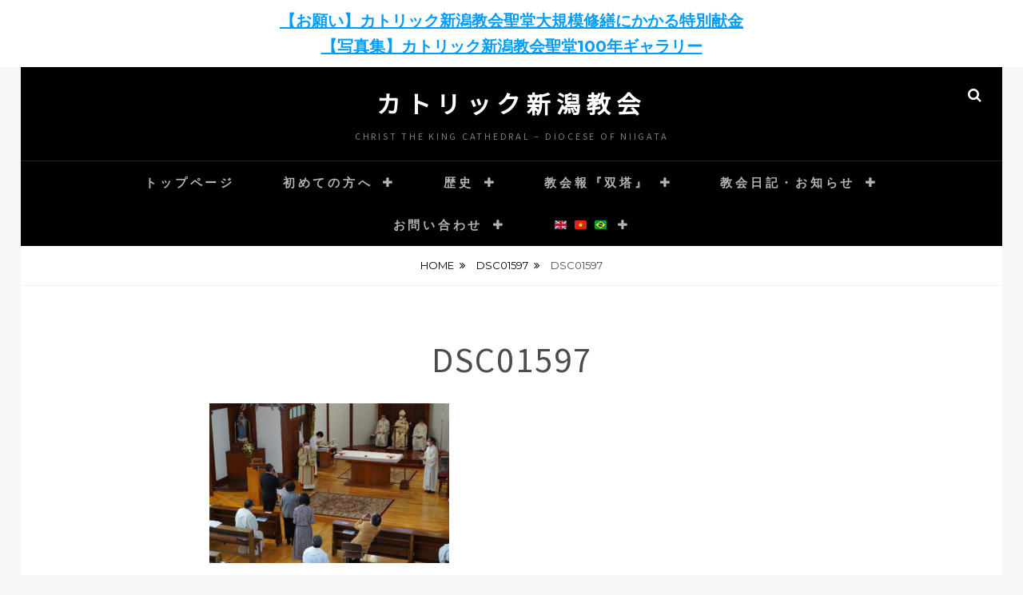

--- FILE ---
content_type: text/html; charset=UTF-8
request_url: http://cathedral-niigata.jp/dsc01597/
body_size: 14987
content:
<!DOCTYPE html>
<html dir="ltr" lang="ja" prefix="og: https://ogp.me/ns#">
<head>
<meta charset="UTF-8">
<meta name="viewport" content="width=device-width, initial-scale=1">
<link rel="profile" href="http://gmpg.org/xfn/11">
<title>DSC01597 | カトリック新潟教会</title>

		<!-- All in One SEO 4.8.5 - aioseo.com -->
	<meta name="robots" content="max-image-preview:large" />
	<meta name="author" content="archangelraphael"/>
	<link rel="canonical" href="http://cathedral-niigata.jp/dsc01597/" />
	<meta name="generator" content="All in One SEO (AIOSEO) 4.8.5" />
		<meta property="og:locale" content="ja_JP" />
		<meta property="og:site_name" content="カトリック新潟教会" />
		<meta property="og:type" content="article" />
		<meta property="og:title" content="DSC01597 | カトリック新潟教会" />
		<meta property="og:url" content="http://cathedral-niigata.jp/dsc01597/" />
		<meta property="fb:app_id" content="327356688321291" />
		<meta property="og:image" content="http://cathedral-niigata.jp/wp-content/uploads/2020/03/夜の新潟教会-scaled.jpg" />
		<meta property="article:published_time" content="2021-03-20T14:28:20+00:00" />
		<meta property="article:modified_time" content="2021-03-20T14:28:20+00:00" />
		<meta property="article:publisher" content="https://www.facebook.com/CatholicNiigataChurch" />
		<meta name="twitter:card" content="summary" />
		<meta name="twitter:title" content="DSC01597 | カトリック新潟教会" />
		<meta name="twitter:image" content="http://cathedral-niigata.jp/wp-content/uploads/2020/03/夜の新潟教会-scaled.jpg" />
		<script type="application/ld+json" class="aioseo-schema">
			{"@context":"https:\/\/schema.org","@graph":[{"@type":"BreadcrumbList","@id":"http:\/\/cathedral-niigata.jp\/dsc01597\/#breadcrumblist","itemListElement":[{"@type":"ListItem","@id":"http:\/\/cathedral-niigata.jp#listItem","position":1,"name":"\u30db\u30fc\u30e0","item":"http:\/\/cathedral-niigata.jp","nextItem":{"@type":"ListItem","@id":"http:\/\/cathedral-niigata.jp\/dsc01597\/#listItem","name":"DSC01597"}},{"@type":"ListItem","@id":"http:\/\/cathedral-niigata.jp\/dsc01597\/#listItem","position":2,"name":"DSC01597","previousItem":{"@type":"ListItem","@id":"http:\/\/cathedral-niigata.jp#listItem","name":"\u30db\u30fc\u30e0"}}]},{"@type":"ItemPage","@id":"http:\/\/cathedral-niigata.jp\/dsc01597\/#itempage","url":"http:\/\/cathedral-niigata.jp\/dsc01597\/","name":"DSC01597 | \u30ab\u30c8\u30ea\u30c3\u30af\u65b0\u6f5f\u6559\u4f1a","inLanguage":"ja","isPartOf":{"@id":"http:\/\/cathedral-niigata.jp\/#website"},"breadcrumb":{"@id":"http:\/\/cathedral-niigata.jp\/dsc01597\/#breadcrumblist"},"author":{"@id":"http:\/\/cathedral-niigata.jp\/author\/archangelraphael\/#author"},"creator":{"@id":"http:\/\/cathedral-niigata.jp\/author\/archangelraphael\/#author"},"datePublished":"2021-03-20T23:28:20+09:00","dateModified":"2021-03-20T23:28:20+09:00"},{"@type":"Organization","@id":"http:\/\/cathedral-niigata.jp\/#organization","name":"\u30ab\u30c8\u30ea\u30c3\u30af\u65b0\u6f5f\u6559\u4f1a","description":"Christ the King Cathedral - Diocese of Niigata","url":"http:\/\/cathedral-niigata.jp\/","telephone":"+81252225024","sameAs":["https:\/\/www.youtube.com\/channel\/UC-D64LG5SEV6W2Fw4pRFGoQ"]},{"@type":"Person","@id":"http:\/\/cathedral-niigata.jp\/author\/archangelraphael\/#author","url":"http:\/\/cathedral-niigata.jp\/author\/archangelraphael\/","name":"archangelraphael"},{"@type":"WebSite","@id":"http:\/\/cathedral-niigata.jp\/#website","url":"http:\/\/cathedral-niigata.jp\/","name":"\u30ab\u30c8\u30ea\u30c3\u30af\u65b0\u6f5f\u6559\u4f1a","description":"Christ the King Cathedral - Diocese of Niigata","inLanguage":"ja","publisher":{"@id":"http:\/\/cathedral-niigata.jp\/#organization"}}]}
		</script>
		<!-- All in One SEO -->

<link rel='dns-prefetch' href='//fonts.googleapis.com' />
<link rel='dns-prefetch' href='//www.googletagmanager.com' />
<link rel="alternate" type="application/rss+xml" title="カトリック新潟教会 &raquo; フィード" href="http://cathedral-niigata.jp/feed/" />
<link rel="alternate" type="application/rss+xml" title="カトリック新潟教会 &raquo; コメントフィード" href="http://cathedral-niigata.jp/comments/feed/" />
<script type="text/javascript">
window._wpemojiSettings = {"baseUrl":"https:\/\/s.w.org\/images\/core\/emoji\/14.0.0\/72x72\/","ext":".png","svgUrl":"https:\/\/s.w.org\/images\/core\/emoji\/14.0.0\/svg\/","svgExt":".svg","source":{"concatemoji":"http:\/\/cathedral-niigata.jp\/wp-includes\/js\/wp-emoji-release.min.js?ver=6.1.9"}};
/*! This file is auto-generated */
!function(e,a,t){var n,r,o,i=a.createElement("canvas"),p=i.getContext&&i.getContext("2d");function s(e,t){var a=String.fromCharCode,e=(p.clearRect(0,0,i.width,i.height),p.fillText(a.apply(this,e),0,0),i.toDataURL());return p.clearRect(0,0,i.width,i.height),p.fillText(a.apply(this,t),0,0),e===i.toDataURL()}function c(e){var t=a.createElement("script");t.src=e,t.defer=t.type="text/javascript",a.getElementsByTagName("head")[0].appendChild(t)}for(o=Array("flag","emoji"),t.supports={everything:!0,everythingExceptFlag:!0},r=0;r<o.length;r++)t.supports[o[r]]=function(e){if(p&&p.fillText)switch(p.textBaseline="top",p.font="600 32px Arial",e){case"flag":return s([127987,65039,8205,9895,65039],[127987,65039,8203,9895,65039])?!1:!s([55356,56826,55356,56819],[55356,56826,8203,55356,56819])&&!s([55356,57332,56128,56423,56128,56418,56128,56421,56128,56430,56128,56423,56128,56447],[55356,57332,8203,56128,56423,8203,56128,56418,8203,56128,56421,8203,56128,56430,8203,56128,56423,8203,56128,56447]);case"emoji":return!s([129777,127995,8205,129778,127999],[129777,127995,8203,129778,127999])}return!1}(o[r]),t.supports.everything=t.supports.everything&&t.supports[o[r]],"flag"!==o[r]&&(t.supports.everythingExceptFlag=t.supports.everythingExceptFlag&&t.supports[o[r]]);t.supports.everythingExceptFlag=t.supports.everythingExceptFlag&&!t.supports.flag,t.DOMReady=!1,t.readyCallback=function(){t.DOMReady=!0},t.supports.everything||(n=function(){t.readyCallback()},a.addEventListener?(a.addEventListener("DOMContentLoaded",n,!1),e.addEventListener("load",n,!1)):(e.attachEvent("onload",n),a.attachEvent("onreadystatechange",function(){"complete"===a.readyState&&t.readyCallback()})),(e=t.source||{}).concatemoji?c(e.concatemoji):e.wpemoji&&e.twemoji&&(c(e.twemoji),c(e.wpemoji)))}(window,document,window._wpemojiSettings);
</script>
<style type="text/css">
img.wp-smiley,
img.emoji {
	display: inline !important;
	border: none !important;
	box-shadow: none !important;
	height: 1em !important;
	width: 1em !important;
	margin: 0 0.07em !important;
	vertical-align: -0.1em !important;
	background: none !important;
	padding: 0 !important;
}
</style>
	<link rel='stylesheet' id='wp-block-library-css' href='http://cathedral-niigata.jp/wp-includes/css/dist/block-library/style.min.css?ver=6.1.9' type='text/css' media='all' />
<style id='wp-block-library-theme-inline-css' type='text/css'>
.wp-block-audio figcaption{color:#555;font-size:13px;text-align:center}.is-dark-theme .wp-block-audio figcaption{color:hsla(0,0%,100%,.65)}.wp-block-audio{margin:0 0 1em}.wp-block-code{border:1px solid #ccc;border-radius:4px;font-family:Menlo,Consolas,monaco,monospace;padding:.8em 1em}.wp-block-embed figcaption{color:#555;font-size:13px;text-align:center}.is-dark-theme .wp-block-embed figcaption{color:hsla(0,0%,100%,.65)}.wp-block-embed{margin:0 0 1em}.blocks-gallery-caption{color:#555;font-size:13px;text-align:center}.is-dark-theme .blocks-gallery-caption{color:hsla(0,0%,100%,.65)}.wp-block-image figcaption{color:#555;font-size:13px;text-align:center}.is-dark-theme .wp-block-image figcaption{color:hsla(0,0%,100%,.65)}.wp-block-image{margin:0 0 1em}.wp-block-pullquote{border-top:4px solid;border-bottom:4px solid;margin-bottom:1.75em;color:currentColor}.wp-block-pullquote__citation,.wp-block-pullquote cite,.wp-block-pullquote footer{color:currentColor;text-transform:uppercase;font-size:.8125em;font-style:normal}.wp-block-quote{border-left:.25em solid;margin:0 0 1.75em;padding-left:1em}.wp-block-quote cite,.wp-block-quote footer{color:currentColor;font-size:.8125em;position:relative;font-style:normal}.wp-block-quote.has-text-align-right{border-left:none;border-right:.25em solid;padding-left:0;padding-right:1em}.wp-block-quote.has-text-align-center{border:none;padding-left:0}.wp-block-quote.is-large,.wp-block-quote.is-style-large,.wp-block-quote.is-style-plain{border:none}.wp-block-search .wp-block-search__label{font-weight:700}.wp-block-search__button{border:1px solid #ccc;padding:.375em .625em}:where(.wp-block-group.has-background){padding:1.25em 2.375em}.wp-block-separator.has-css-opacity{opacity:.4}.wp-block-separator{border:none;border-bottom:2px solid;margin-left:auto;margin-right:auto}.wp-block-separator.has-alpha-channel-opacity{opacity:1}.wp-block-separator:not(.is-style-wide):not(.is-style-dots){width:100px}.wp-block-separator.has-background:not(.is-style-dots){border-bottom:none;height:1px}.wp-block-separator.has-background:not(.is-style-wide):not(.is-style-dots){height:2px}.wp-block-table{margin:"0 0 1em 0"}.wp-block-table thead{border-bottom:3px solid}.wp-block-table tfoot{border-top:3px solid}.wp-block-table td,.wp-block-table th{word-break:normal}.wp-block-table figcaption{color:#555;font-size:13px;text-align:center}.is-dark-theme .wp-block-table figcaption{color:hsla(0,0%,100%,.65)}.wp-block-video figcaption{color:#555;font-size:13px;text-align:center}.is-dark-theme .wp-block-video figcaption{color:hsla(0,0%,100%,.65)}.wp-block-video{margin:0 0 1em}.wp-block-template-part.has-background{padding:1.25em 2.375em;margin-top:0;margin-bottom:0}
</style>
<link rel='stylesheet' id='classic-theme-styles-css' href='http://cathedral-niigata.jp/wp-includes/css/classic-themes.min.css?ver=1' type='text/css' media='all' />
<style id='global-styles-inline-css' type='text/css'>
body{--wp--preset--color--black: #000000;--wp--preset--color--cyan-bluish-gray: #abb8c3;--wp--preset--color--white: #ffffff;--wp--preset--color--pale-pink: #f78da7;--wp--preset--color--vivid-red: #cf2e2e;--wp--preset--color--luminous-vivid-orange: #ff6900;--wp--preset--color--luminous-vivid-amber: #fcb900;--wp--preset--color--light-green-cyan: #7bdcb5;--wp--preset--color--vivid-green-cyan: #00d084;--wp--preset--color--pale-cyan-blue: #8ed1fc;--wp--preset--color--vivid-cyan-blue: #0693e3;--wp--preset--color--vivid-purple: #9b51e0;--wp--preset--color--medium-black: #333333;--wp--preset--color--gray: #999999;--wp--preset--color--medium-gray: #666666;--wp--preset--color--light-gray: #f2f2f2;--wp--preset--gradient--vivid-cyan-blue-to-vivid-purple: linear-gradient(135deg,rgba(6,147,227,1) 0%,rgb(155,81,224) 100%);--wp--preset--gradient--light-green-cyan-to-vivid-green-cyan: linear-gradient(135deg,rgb(122,220,180) 0%,rgb(0,208,130) 100%);--wp--preset--gradient--luminous-vivid-amber-to-luminous-vivid-orange: linear-gradient(135deg,rgba(252,185,0,1) 0%,rgba(255,105,0,1) 100%);--wp--preset--gradient--luminous-vivid-orange-to-vivid-red: linear-gradient(135deg,rgba(255,105,0,1) 0%,rgb(207,46,46) 100%);--wp--preset--gradient--very-light-gray-to-cyan-bluish-gray: linear-gradient(135deg,rgb(238,238,238) 0%,rgb(169,184,195) 100%);--wp--preset--gradient--cool-to-warm-spectrum: linear-gradient(135deg,rgb(74,234,220) 0%,rgb(151,120,209) 20%,rgb(207,42,186) 40%,rgb(238,44,130) 60%,rgb(251,105,98) 80%,rgb(254,248,76) 100%);--wp--preset--gradient--blush-light-purple: linear-gradient(135deg,rgb(255,206,236) 0%,rgb(152,150,240) 100%);--wp--preset--gradient--blush-bordeaux: linear-gradient(135deg,rgb(254,205,165) 0%,rgb(254,45,45) 50%,rgb(107,0,62) 100%);--wp--preset--gradient--luminous-dusk: linear-gradient(135deg,rgb(255,203,112) 0%,rgb(199,81,192) 50%,rgb(65,88,208) 100%);--wp--preset--gradient--pale-ocean: linear-gradient(135deg,rgb(255,245,203) 0%,rgb(182,227,212) 50%,rgb(51,167,181) 100%);--wp--preset--gradient--electric-grass: linear-gradient(135deg,rgb(202,248,128) 0%,rgb(113,206,126) 100%);--wp--preset--gradient--midnight: linear-gradient(135deg,rgb(2,3,129) 0%,rgb(40,116,252) 100%);--wp--preset--duotone--dark-grayscale: url('#wp-duotone-dark-grayscale');--wp--preset--duotone--grayscale: url('#wp-duotone-grayscale');--wp--preset--duotone--purple-yellow: url('#wp-duotone-purple-yellow');--wp--preset--duotone--blue-red: url('#wp-duotone-blue-red');--wp--preset--duotone--midnight: url('#wp-duotone-midnight');--wp--preset--duotone--magenta-yellow: url('#wp-duotone-magenta-yellow');--wp--preset--duotone--purple-green: url('#wp-duotone-purple-green');--wp--preset--duotone--blue-orange: url('#wp-duotone-blue-orange');--wp--preset--font-size--small: 14px;--wp--preset--font-size--medium: 20px;--wp--preset--font-size--large: 30px;--wp--preset--font-size--x-large: 42px;--wp--preset--font-size--normal: 17px;--wp--preset--font-size--huge: 40px;--wp--preset--spacing--20: 0.44rem;--wp--preset--spacing--30: 0.67rem;--wp--preset--spacing--40: 1rem;--wp--preset--spacing--50: 1.5rem;--wp--preset--spacing--60: 2.25rem;--wp--preset--spacing--70: 3.38rem;--wp--preset--spacing--80: 5.06rem;}:where(.is-layout-flex){gap: 0.5em;}body .is-layout-flow > .alignleft{float: left;margin-inline-start: 0;margin-inline-end: 2em;}body .is-layout-flow > .alignright{float: right;margin-inline-start: 2em;margin-inline-end: 0;}body .is-layout-flow > .aligncenter{margin-left: auto !important;margin-right: auto !important;}body .is-layout-constrained > .alignleft{float: left;margin-inline-start: 0;margin-inline-end: 2em;}body .is-layout-constrained > .alignright{float: right;margin-inline-start: 2em;margin-inline-end: 0;}body .is-layout-constrained > .aligncenter{margin-left: auto !important;margin-right: auto !important;}body .is-layout-constrained > :where(:not(.alignleft):not(.alignright):not(.alignfull)){max-width: var(--wp--style--global--content-size);margin-left: auto !important;margin-right: auto !important;}body .is-layout-constrained > .alignwide{max-width: var(--wp--style--global--wide-size);}body .is-layout-flex{display: flex;}body .is-layout-flex{flex-wrap: wrap;align-items: center;}body .is-layout-flex > *{margin: 0;}:where(.wp-block-columns.is-layout-flex){gap: 2em;}.has-black-color{color: var(--wp--preset--color--black) !important;}.has-cyan-bluish-gray-color{color: var(--wp--preset--color--cyan-bluish-gray) !important;}.has-white-color{color: var(--wp--preset--color--white) !important;}.has-pale-pink-color{color: var(--wp--preset--color--pale-pink) !important;}.has-vivid-red-color{color: var(--wp--preset--color--vivid-red) !important;}.has-luminous-vivid-orange-color{color: var(--wp--preset--color--luminous-vivid-orange) !important;}.has-luminous-vivid-amber-color{color: var(--wp--preset--color--luminous-vivid-amber) !important;}.has-light-green-cyan-color{color: var(--wp--preset--color--light-green-cyan) !important;}.has-vivid-green-cyan-color{color: var(--wp--preset--color--vivid-green-cyan) !important;}.has-pale-cyan-blue-color{color: var(--wp--preset--color--pale-cyan-blue) !important;}.has-vivid-cyan-blue-color{color: var(--wp--preset--color--vivid-cyan-blue) !important;}.has-vivid-purple-color{color: var(--wp--preset--color--vivid-purple) !important;}.has-black-background-color{background-color: var(--wp--preset--color--black) !important;}.has-cyan-bluish-gray-background-color{background-color: var(--wp--preset--color--cyan-bluish-gray) !important;}.has-white-background-color{background-color: var(--wp--preset--color--white) !important;}.has-pale-pink-background-color{background-color: var(--wp--preset--color--pale-pink) !important;}.has-vivid-red-background-color{background-color: var(--wp--preset--color--vivid-red) !important;}.has-luminous-vivid-orange-background-color{background-color: var(--wp--preset--color--luminous-vivid-orange) !important;}.has-luminous-vivid-amber-background-color{background-color: var(--wp--preset--color--luminous-vivid-amber) !important;}.has-light-green-cyan-background-color{background-color: var(--wp--preset--color--light-green-cyan) !important;}.has-vivid-green-cyan-background-color{background-color: var(--wp--preset--color--vivid-green-cyan) !important;}.has-pale-cyan-blue-background-color{background-color: var(--wp--preset--color--pale-cyan-blue) !important;}.has-vivid-cyan-blue-background-color{background-color: var(--wp--preset--color--vivid-cyan-blue) !important;}.has-vivid-purple-background-color{background-color: var(--wp--preset--color--vivid-purple) !important;}.has-black-border-color{border-color: var(--wp--preset--color--black) !important;}.has-cyan-bluish-gray-border-color{border-color: var(--wp--preset--color--cyan-bluish-gray) !important;}.has-white-border-color{border-color: var(--wp--preset--color--white) !important;}.has-pale-pink-border-color{border-color: var(--wp--preset--color--pale-pink) !important;}.has-vivid-red-border-color{border-color: var(--wp--preset--color--vivid-red) !important;}.has-luminous-vivid-orange-border-color{border-color: var(--wp--preset--color--luminous-vivid-orange) !important;}.has-luminous-vivid-amber-border-color{border-color: var(--wp--preset--color--luminous-vivid-amber) !important;}.has-light-green-cyan-border-color{border-color: var(--wp--preset--color--light-green-cyan) !important;}.has-vivid-green-cyan-border-color{border-color: var(--wp--preset--color--vivid-green-cyan) !important;}.has-pale-cyan-blue-border-color{border-color: var(--wp--preset--color--pale-cyan-blue) !important;}.has-vivid-cyan-blue-border-color{border-color: var(--wp--preset--color--vivid-cyan-blue) !important;}.has-vivid-purple-border-color{border-color: var(--wp--preset--color--vivid-purple) !important;}.has-vivid-cyan-blue-to-vivid-purple-gradient-background{background: var(--wp--preset--gradient--vivid-cyan-blue-to-vivid-purple) !important;}.has-light-green-cyan-to-vivid-green-cyan-gradient-background{background: var(--wp--preset--gradient--light-green-cyan-to-vivid-green-cyan) !important;}.has-luminous-vivid-amber-to-luminous-vivid-orange-gradient-background{background: var(--wp--preset--gradient--luminous-vivid-amber-to-luminous-vivid-orange) !important;}.has-luminous-vivid-orange-to-vivid-red-gradient-background{background: var(--wp--preset--gradient--luminous-vivid-orange-to-vivid-red) !important;}.has-very-light-gray-to-cyan-bluish-gray-gradient-background{background: var(--wp--preset--gradient--very-light-gray-to-cyan-bluish-gray) !important;}.has-cool-to-warm-spectrum-gradient-background{background: var(--wp--preset--gradient--cool-to-warm-spectrum) !important;}.has-blush-light-purple-gradient-background{background: var(--wp--preset--gradient--blush-light-purple) !important;}.has-blush-bordeaux-gradient-background{background: var(--wp--preset--gradient--blush-bordeaux) !important;}.has-luminous-dusk-gradient-background{background: var(--wp--preset--gradient--luminous-dusk) !important;}.has-pale-ocean-gradient-background{background: var(--wp--preset--gradient--pale-ocean) !important;}.has-electric-grass-gradient-background{background: var(--wp--preset--gradient--electric-grass) !important;}.has-midnight-gradient-background{background: var(--wp--preset--gradient--midnight) !important;}.has-small-font-size{font-size: var(--wp--preset--font-size--small) !important;}.has-medium-font-size{font-size: var(--wp--preset--font-size--medium) !important;}.has-large-font-size{font-size: var(--wp--preset--font-size--large) !important;}.has-x-large-font-size{font-size: var(--wp--preset--font-size--x-large) !important;}
.wp-block-navigation a:where(:not(.wp-element-button)){color: inherit;}
:where(.wp-block-columns.is-layout-flex){gap: 2em;}
.wp-block-pullquote{font-size: 1.5em;line-height: 1.6;}
</style>
<link rel='stylesheet' id='twe-preview-css' href='http://cathedral-niigata.jp/wp-content/plugins/3r-elementor-timeline-widget/assets/css/style.css?ver=6.1.9' type='text/css' media='all' />
<link rel='stylesheet' id='simple-banner-style-css' href='http://cathedral-niigata.jp/wp-content/plugins/simple-banner/simple-banner.css?ver=3.0.10' type='text/css' media='all' />
<link rel='stylesheet' id='toc-screen-css' href='http://cathedral-niigata.jp/wp-content/plugins/table-of-contents-plus/screen.min.css?ver=2411.1' type='text/css' media='all' />
<style id='toc-screen-inline-css' type='text/css'>
div#toc_container {width: 100%;}
</style>
<link rel='stylesheet' id='fotografie-fonts-css' href='https://fonts.googleapis.com/css?family=Montserrat%3A400%2C700%2C900%2C400italic%2C700italic%2C900italic&#038;subset=latin%2Clatin-ext' type='text/css' media='all' />
<link rel='stylesheet' id='font-awesome-css' href='http://cathedral-niigata.jp/wp-content/plugins/elementor/assets/lib/font-awesome/css/font-awesome.min.css?ver=4.7.0' type='text/css' media='all' />
<link rel='stylesheet' id='fotografie-style-css' href='http://cathedral-niigata.jp/wp-content/themes/fotografie-pro/style.css?ver=20210617-142344' type='text/css' media='all' />
<style id='fotografie-style-inline-css' type='text/css'>
h1, h2, h3, h4, h5, h6 { font-family: Arial, Helvetica, sans-serif; }
</style>
<link rel='stylesheet' id='fotografie-block-style-css' href='http://cathedral-niigata.jp/wp-content/themes/fotografie-pro/assets/css/blocks.css?ver=1.0' type='text/css' media='all' />
<link rel='stylesheet' id='fancybox-css' href='http://cathedral-niigata.jp/wp-content/plugins/easy-fancybox/fancybox/1.5.4/jquery.fancybox.min.css?ver=6.1.9' type='text/css' media='screen' />
<style id='fancybox-inline-css' type='text/css'>
#fancybox-outer{background:#ffffff}#fancybox-content{background:#ffffff;border-color:#ffffff;color:#000000;}#fancybox-title,#fancybox-title-float-main{color:#fff}
</style>
<script type='text/javascript' src='http://cathedral-niigata.jp/wp-includes/js/jquery/jquery.min.js?ver=3.6.1' id='jquery-core-js'></script>
<script type='text/javascript' src='http://cathedral-niigata.jp/wp-includes/js/jquery/jquery-migrate.min.js?ver=3.3.2' id='jquery-migrate-js'></script>
<script type='text/javascript' id='simple-banner-script-js-before'>
const simpleBannerScriptParams = {"pro_version_enabled":"","debug_mode":"","id":4265,"version":"3.0.10","banner_params":[{"hide_simple_banner":"no","simple_banner_prepend_element":"body","simple_banner_position":"static","header_margin":"","header_padding":"","wp_body_open_enabled":"","wp_body_open":true,"simple_banner_z_index":"","simple_banner_text":"<a href=\"https:\/\/cathedral-niigata.jp\/wp-content\/uploads\/2025\/04\/%E3%80%90HP%E7%94%A8%E3%80%91%E5%AE%9A%E7%A8%BF_%E3%83%81%E3%83%A9%E3%82%B7_%E3%80%8C%E3%82%AB%E3%83%88%E3%83%AA%E3%83%83%E3%82%AF%E6%96%B0%E6%BD%9F%E6%95%99%E4%BC%9A%E8%81%96%E5%A0%82%E5%A4%A7%E8%A6%8F%E6%A8%A1%E4%BF%AE%E7%B9%95%E3%80%8D%E7%89%B9%E5%88%A5%E7%8C%AE%E9%87%91.pdf\" style=\"text-decoration: underline\">\u3010\u304a\u9858\u3044\u3011\u30ab\u30c8\u30ea\u30c3\u30af\u65b0\u6f5f\u6559\u4f1a\u8056\u5802\u5927\u898f\u6a21\u4fee\u7e55\u306b\u304b\u304b\u308b\u7279\u5225\u732e\u91d1<\/a><br><a href=\"https:\/\/cathedral-niigata.jp\/%e3%80%90%e5%86%99%e7%9c%9f%e9%9b%86%e3%80%91%e3%82%ab%e3%83%88%e3%83%aa%e3%83%83%e3%82%af%e6%96%b0%e6%bd%9f%e6%95%99%e4%bc%9a%e8%81%96%e5%a0%82100%e5%b9%b4%e3%82%ae%e3%83%a3%e3%83%a9%e3%83%aa\/\" style=\"text-decoration: underline\">\u3010\u5199\u771f\u96c6\u3011\u30ab\u30c8\u30ea\u30c3\u30af\u65b0\u6f5f\u6559\u4f1a\u8056\u5802100\u5e74\u30ae\u30e3\u30e9\u30ea\u30fc<\/a>","disabled_on_current_page":false,"disabled_pages_array":[],"is_current_page_a_post":false,"disabled_on_posts":"","simple_banner_disabled_page_paths":"","simple_banner_font_size":"20px","simple_banner_color":"#ffffff","simple_banner_text_color":"","simple_banner_link_color":"#009dff","simple_banner_close_color":"","simple_banner_custom_css":"","simple_banner_scrolling_custom_css":"","simple_banner_text_custom_css":"","simple_banner_button_css":"","site_custom_css":"","keep_site_custom_css":"","site_custom_js":"","keep_site_custom_js":"","close_button_enabled":"","close_button_expiration":"","close_button_cookie_set":false,"current_date":{"date":"2026-01-22 21:11:30.102774","timezone_type":3,"timezone":"UTC"},"start_date":{"date":"2026-01-22 21:11:30.102784","timezone_type":3,"timezone":"UTC"},"end_date":{"date":"2026-01-22 21:11:30.102791","timezone_type":3,"timezone":"UTC"},"simple_banner_start_after_date":"","simple_banner_remove_after_date":"","simple_banner_insert_inside_element":""}]}
</script>
<script type='text/javascript' src='http://cathedral-niigata.jp/wp-content/plugins/simple-banner/simple-banner.js?ver=3.0.10' id='simple-banner-script-js'></script>
<link rel="https://api.w.org/" href="http://cathedral-niigata.jp/wp-json/" /><link rel="alternate" type="application/json" href="http://cathedral-niigata.jp/wp-json/wp/v2/media/4265" /><link rel="EditURI" type="application/rsd+xml" title="RSD" href="http://cathedral-niigata.jp/xmlrpc.php?rsd" />
<link rel="wlwmanifest" type="application/wlwmanifest+xml" href="http://cathedral-niigata.jp/wp-includes/wlwmanifest.xml" />
<meta name="generator" content="WordPress 6.1.9" />
<link rel='shortlink' href='http://cathedral-niigata.jp/?p=4265' />
<link rel="alternate" type="application/json+oembed" href="http://cathedral-niigata.jp/wp-json/oembed/1.0/embed?url=http%3A%2F%2Fcathedral-niigata.jp%2Fdsc01597%2F" />
<link rel="alternate" type="text/xml+oembed" href="http://cathedral-niigata.jp/wp-json/oembed/1.0/embed?url=http%3A%2F%2Fcathedral-niigata.jp%2Fdsc01597%2F&#038;format=xml" />
	<link rel="preconnect" href="https://fonts.googleapis.com">
	<link rel="preconnect" href="https://fonts.gstatic.com">
	<link href='https://fonts.googleapis.com/css2?display=swap&family=Noto+Sans+JP' rel='stylesheet'><meta name="generator" content="Site Kit by Google 1.158.0" /><style id="simple-banner-position" type="text/css">.simple-banner{position:static;}</style><style id="simple-banner-font-size" type="text/css">.simple-banner .simple-banner-text{font-size:20px;}</style><style id="simple-banner-background-color" type="text/css">.simple-banner{background:#ffffff;}</style><style id="simple-banner-text-color" type="text/css">.simple-banner .simple-banner-text{color: #ffffff;}</style><style id="simple-banner-link-color" type="text/css">.simple-banner .simple-banner-text a{color:#009dff;}</style><style id="simple-banner-z-index" type="text/css">.simple-banner{z-index: 99999;}</style><style id="simple-banner-site-custom-css-dummy" type="text/css"></style><script id="simple-banner-site-custom-js-dummy" type="text/javascript"></script><script type="application/ld+json">{"@context":"http:\/\/schema.org","@type":"BreadcrumbList","itemListElement":[{"@type":"ListItem","position":1,"item":{"@id":"http:\/\/cathedral-niigata.jp\/","name":"Home"}},{"@type":"ListItem","position":2,"item":{"@id":"http:\/\/cathedral-niigata.jp\/dsc01597\/","name":"DSC01597"}},{"@type":"ListItem","position":3,"item":{"name":"DSC01597"}}]}</script><link rel="icon" href="http://cathedral-niigata.jp/wp-content/uploads/2020/04/cropped-20200414-32x32.png" sizes="32x32" />
<link rel="icon" href="http://cathedral-niigata.jp/wp-content/uploads/2020/04/cropped-20200414-192x192.png" sizes="192x192" />
<link rel="apple-touch-icon" href="http://cathedral-niigata.jp/wp-content/uploads/2020/04/cropped-20200414-180x180.png" />
<meta name="msapplication-TileImage" content="http://cathedral-niigata.jp/wp-content/uploads/2020/04/cropped-20200414-270x270.png" />
	<style id="egf-frontend-styles" type="text/css">
		p {font-family: 'Noto Sans JP', sans-serif;font-style: normal;font-weight: 400;} h1 {font-family: 'Noto Sans JP', sans-serif;font-style: normal;font-weight: 400;} h2 {font-family: 'Noto Sans JP', sans-serif;font-style: normal;font-weight: 400;} h3 {font-family: 'Noto Sans JP', sans-serif;font-style: normal;font-weight: 400;} h4 {font-family: 'Noto Sans JP', sans-serif;font-style: normal;font-weight: 400;} h5 {font-family: 'Noto Sans JP', sans-serif;font-style: normal;font-weight: 400;} h6 {font-family: 'Noto Sans JP', sans-serif;font-style: normal;font-weight: 400;} 	</style>
	
<!-- Google tag (gtag.js) -->
<script async src="https://www.googletagmanager.com/gtag/js?id=G-8WB4JZFH4V"></script>
<script>
  window.dataLayer = window.dataLayer || [];
  function gtag(){dataLayer.push(arguments);}
  gtag('js', new Date());

  gtag('config', 'G-8WB4JZFH4V');
</script>
</head>


<body class="attachment attachment-template-default single single-attachment postid-4265 attachmentid-4265 attachment-jpeg wp-embed-responsive group-blog boxed-layout elementor-default elementor-kit-2233">

<svg xmlns="http://www.w3.org/2000/svg" viewBox="0 0 0 0" width="0" height="0" focusable="false" role="none" style="visibility: hidden; position: absolute; left: -9999px; overflow: hidden;" ><defs><filter id="wp-duotone-dark-grayscale"><feColorMatrix color-interpolation-filters="sRGB" type="matrix" values=" .299 .587 .114 0 0 .299 .587 .114 0 0 .299 .587 .114 0 0 .299 .587 .114 0 0 " /><feComponentTransfer color-interpolation-filters="sRGB" ><feFuncR type="table" tableValues="0 0.49803921568627" /><feFuncG type="table" tableValues="0 0.49803921568627" /><feFuncB type="table" tableValues="0 0.49803921568627" /><feFuncA type="table" tableValues="1 1" /></feComponentTransfer><feComposite in2="SourceGraphic" operator="in" /></filter></defs></svg><svg xmlns="http://www.w3.org/2000/svg" viewBox="0 0 0 0" width="0" height="0" focusable="false" role="none" style="visibility: hidden; position: absolute; left: -9999px; overflow: hidden;" ><defs><filter id="wp-duotone-grayscale"><feColorMatrix color-interpolation-filters="sRGB" type="matrix" values=" .299 .587 .114 0 0 .299 .587 .114 0 0 .299 .587 .114 0 0 .299 .587 .114 0 0 " /><feComponentTransfer color-interpolation-filters="sRGB" ><feFuncR type="table" tableValues="0 1" /><feFuncG type="table" tableValues="0 1" /><feFuncB type="table" tableValues="0 1" /><feFuncA type="table" tableValues="1 1" /></feComponentTransfer><feComposite in2="SourceGraphic" operator="in" /></filter></defs></svg><svg xmlns="http://www.w3.org/2000/svg" viewBox="0 0 0 0" width="0" height="0" focusable="false" role="none" style="visibility: hidden; position: absolute; left: -9999px; overflow: hidden;" ><defs><filter id="wp-duotone-purple-yellow"><feColorMatrix color-interpolation-filters="sRGB" type="matrix" values=" .299 .587 .114 0 0 .299 .587 .114 0 0 .299 .587 .114 0 0 .299 .587 .114 0 0 " /><feComponentTransfer color-interpolation-filters="sRGB" ><feFuncR type="table" tableValues="0.54901960784314 0.98823529411765" /><feFuncG type="table" tableValues="0 1" /><feFuncB type="table" tableValues="0.71764705882353 0.25490196078431" /><feFuncA type="table" tableValues="1 1" /></feComponentTransfer><feComposite in2="SourceGraphic" operator="in" /></filter></defs></svg><svg xmlns="http://www.w3.org/2000/svg" viewBox="0 0 0 0" width="0" height="0" focusable="false" role="none" style="visibility: hidden; position: absolute; left: -9999px; overflow: hidden;" ><defs><filter id="wp-duotone-blue-red"><feColorMatrix color-interpolation-filters="sRGB" type="matrix" values=" .299 .587 .114 0 0 .299 .587 .114 0 0 .299 .587 .114 0 0 .299 .587 .114 0 0 " /><feComponentTransfer color-interpolation-filters="sRGB" ><feFuncR type="table" tableValues="0 1" /><feFuncG type="table" tableValues="0 0.27843137254902" /><feFuncB type="table" tableValues="0.5921568627451 0.27843137254902" /><feFuncA type="table" tableValues="1 1" /></feComponentTransfer><feComposite in2="SourceGraphic" operator="in" /></filter></defs></svg><svg xmlns="http://www.w3.org/2000/svg" viewBox="0 0 0 0" width="0" height="0" focusable="false" role="none" style="visibility: hidden; position: absolute; left: -9999px; overflow: hidden;" ><defs><filter id="wp-duotone-midnight"><feColorMatrix color-interpolation-filters="sRGB" type="matrix" values=" .299 .587 .114 0 0 .299 .587 .114 0 0 .299 .587 .114 0 0 .299 .587 .114 0 0 " /><feComponentTransfer color-interpolation-filters="sRGB" ><feFuncR type="table" tableValues="0 0" /><feFuncG type="table" tableValues="0 0.64705882352941" /><feFuncB type="table" tableValues="0 1" /><feFuncA type="table" tableValues="1 1" /></feComponentTransfer><feComposite in2="SourceGraphic" operator="in" /></filter></defs></svg><svg xmlns="http://www.w3.org/2000/svg" viewBox="0 0 0 0" width="0" height="0" focusable="false" role="none" style="visibility: hidden; position: absolute; left: -9999px; overflow: hidden;" ><defs><filter id="wp-duotone-magenta-yellow"><feColorMatrix color-interpolation-filters="sRGB" type="matrix" values=" .299 .587 .114 0 0 .299 .587 .114 0 0 .299 .587 .114 0 0 .299 .587 .114 0 0 " /><feComponentTransfer color-interpolation-filters="sRGB" ><feFuncR type="table" tableValues="0.78039215686275 1" /><feFuncG type="table" tableValues="0 0.94901960784314" /><feFuncB type="table" tableValues="0.35294117647059 0.47058823529412" /><feFuncA type="table" tableValues="1 1" /></feComponentTransfer><feComposite in2="SourceGraphic" operator="in" /></filter></defs></svg><svg xmlns="http://www.w3.org/2000/svg" viewBox="0 0 0 0" width="0" height="0" focusable="false" role="none" style="visibility: hidden; position: absolute; left: -9999px; overflow: hidden;" ><defs><filter id="wp-duotone-purple-green"><feColorMatrix color-interpolation-filters="sRGB" type="matrix" values=" .299 .587 .114 0 0 .299 .587 .114 0 0 .299 .587 .114 0 0 .299 .587 .114 0 0 " /><feComponentTransfer color-interpolation-filters="sRGB" ><feFuncR type="table" tableValues="0.65098039215686 0.40392156862745" /><feFuncG type="table" tableValues="0 1" /><feFuncB type="table" tableValues="0.44705882352941 0.4" /><feFuncA type="table" tableValues="1 1" /></feComponentTransfer><feComposite in2="SourceGraphic" operator="in" /></filter></defs></svg><svg xmlns="http://www.w3.org/2000/svg" viewBox="0 0 0 0" width="0" height="0" focusable="false" role="none" style="visibility: hidden; position: absolute; left: -9999px; overflow: hidden;" ><defs><filter id="wp-duotone-blue-orange"><feColorMatrix color-interpolation-filters="sRGB" type="matrix" values=" .299 .587 .114 0 0 .299 .587 .114 0 0 .299 .587 .114 0 0 .299 .587 .114 0 0 " /><feComponentTransfer color-interpolation-filters="sRGB" ><feFuncR type="table" tableValues="0.098039215686275 1" /><feFuncG type="table" tableValues="0 0.66274509803922" /><feFuncB type="table" tableValues="0.84705882352941 0.41960784313725" /><feFuncA type="table" tableValues="1 1" /></feComponentTransfer><feComposite in2="SourceGraphic" operator="in" /></filter></defs></svg>
<div id="page" class="site">
	<div class="site-inner">
		<a class="skip-link screen-reader-text" href="#content">Skip to content</a>

		
		<header id="masthead" class="site-header" role="banner">

			
			<div class="site-header-main">

				
	<div class="site-branding">
		<div class="wrapper">
						<div id="site-details">
									<p class="site-title"><a href="http://cathedral-niigata.jp/" rel="home">カトリック新潟教会</a></p>
								<h2 class="site-description">Christ the King Cathedral &#8211; Diocese of Niigata</h2>
			</div><!-- #site-details -->
		</div><!-- .wrapper -->
	</div><!-- .site-branding -->

				
<div class="site-search">
	<button class="search-toggle" aria-expanded="false">
		<span class="screen-reader-text">Search</span>
	</button><!-- .search-toggle -->
	<div class="search-wrapper">
		

<form role="search" method="get" class="search-form" action="http://cathedral-niigata.jp/">
	<label>
		<span class="screen-reader-text">Search for:</span>

		<input type="search" class="search-field" placeholder="Enter keyword&hellip;" value="" name="s" />
	</label>

	<button type="submit" class="search-submit"><span class="search-button-text">Search</span></button>
</form>
	</div><!-- .search-wrapper -->
</div><!-- .site-search -->

					<div class="menu-toggle-wrapper">
		<button id="menu-toggle" class="menu-toggle" aria-controls="top-menu" aria-expanded="false"></span><span class="menu-label">Menu</span></button>
	</div><!-- .menu-toggle-wrapper -->
	<div id="site-header-menu" class="site-header-menu">
		<div class="wrapper">
			
				<nav id="site-navigation" class="main-navigation" role="navigation" aria-label="Primary Menu">
					<ul id="primary-menu" class="menu nav-menu"><li id="menu-item-706" class="menu-item menu-item-type-post_type menu-item-object-page menu-item-home menu-item-706"><a href="http://cathedral-niigata.jp/">トップページ</a></li>
<li id="menu-item-713" class="menu-item menu-item-type-post_type menu-item-object-page menu-item-has-children menu-item-713"><a href="http://cathedral-niigata.jp/%e3%83%88%e3%83%83%e3%83%97%e3%83%9a%e3%83%bc%e3%82%b8/%e6%95%99%e4%bc%9a%e6%a1%88%e5%86%85/">初めての方へ</a>
<ul class="sub-menu">
	<li id="menu-item-4807" class="menu-item menu-item-type-post_type menu-item-object-page menu-item-4807"><a href="http://cathedral-niigata.jp/%e3%83%88%e3%83%83%e3%83%97%e3%83%9a%e3%83%bc%e3%82%b8/%e3%83%9f%e3%82%b5%e3%83%bb%e8%a6%8b%e5%ad%a6/">✚ミサ・見学</a></li>
	<li id="menu-item-4088" class="menu-item menu-item-type-post_type menu-item-object-page menu-item-4088"><a href="http://cathedral-niigata.jp/%e3%83%88%e3%83%83%e3%83%97%e3%83%9a%e3%83%bc%e3%82%b8/%e6%95%99%e4%bc%9a%e6%a1%88%e5%86%85/">✚教会案内</a></li>
	<li id="menu-item-786" class="menu-item menu-item-type-post_type menu-item-object-page menu-item-has-children menu-item-786"><a href="http://cathedral-niigata.jp/%e3%83%88%e3%83%83%e3%83%97%e3%83%9a%e3%83%bc%e3%82%b8/%e6%95%99%e4%bc%9a%e6%a1%88%e5%86%85/">✚施設案内</a>
	<ul class="sub-menu">
		<li id="menu-item-1924" class="menu-item menu-item-type-post_type menu-item-object-page menu-item-1924"><a href="http://cathedral-niigata.jp/%e3%83%88%e3%83%83%e3%83%97%e3%83%9a%e3%83%bc%e3%82%b8/%e6%95%99%e4%bc%9a%e6%a1%88%e5%86%85/%e3%82%aa%e3%83%ab%e3%82%ac%e3%83%b3%e7%b4%b9%e4%bb%8b/">✚オルガン紹介</a></li>
		<li id="menu-item-946" class="menu-item menu-item-type-post_type menu-item-object-page menu-item-946"><a href="http://cathedral-niigata.jp/%e3%83%88%e3%83%83%e3%83%97%e3%83%9a%e3%83%bc%e3%82%b8/%e6%95%99%e4%bc%9a%e6%a1%88%e5%86%85/%e3%82%b9%e3%83%86%e3%83%b3%e3%83%89%e3%82%b0%e3%83%a9%e3%82%b9%e7%b4%b9%e4%bb%8b/">✚ステンドグラス紹介</a></li>
		<li id="menu-item-4087" class="menu-item menu-item-type-post_type menu-item-object-page menu-item-4087"><a href="http://cathedral-niigata.jp/%e3%83%88%e3%83%83%e3%83%97%e3%83%9a%e3%83%bc%e3%82%b8/%e6%95%99%e4%bc%9a%e6%a1%88%e5%86%85/%e5%8d%81%e5%ad%97%e6%9e%b6%e3%81%ae%e9%81%93%e8%a1%8c%e3%81%8d/">✚十字架の道行き</a></li>
		<li id="menu-item-2052" class="menu-item menu-item-type-post_type menu-item-object-page menu-item-2052"><a href="http://cathedral-niigata.jp/%e3%83%88%e3%83%83%e3%83%97%e3%83%9a%e3%83%bc%e3%82%b8/%e6%95%99%e4%bc%9a%e6%a1%88%e5%86%85/360-%e7%94%bb%e5%83%8f/">✚360° 画像</a></li>
	</ul>
</li>
	<li id="menu-item-617" class="menu-item menu-item-type-post_type menu-item-object-page menu-item-617"><a href="http://cathedral-niigata.jp/%e3%83%88%e3%83%83%e3%83%97%e3%83%9a%e3%83%bc%e3%82%b8/%e3%82%a4%e3%83%b3%e3%83%95%e3%82%a9%e3%83%a1%e3%83%bc%e3%82%b7%e3%83%a7%e3%83%b3%e3%83%bb%e3%82%b3%e3%83%bc%e3%83%8a%e3%83%bc%e3%81%ae%e3%81%94%e6%a1%88%e5%86%85/">✚結婚式・墓地</a></li>
	<li id="menu-item-1193" class="menu-item menu-item-type-post_type menu-item-object-page menu-item-1193"><a href="http://cathedral-niigata.jp/%e3%83%88%e3%83%83%e3%83%97%e3%83%9a%e3%83%bc%e3%82%b8/%e6%95%99%e4%bc%9a%e6%a1%88%e5%86%85/%e3%83%aa%e3%83%b3%e3%82%af%e9%9b%86/">✚リンク集</a></li>
</ul>
</li>
<li id="menu-item-2262" class="menu-item menu-item-type-post_type menu-item-object-page menu-item-has-children menu-item-2262"><a href="http://cathedral-niigata.jp/%e3%83%88%e3%83%83%e3%83%97%e3%83%9a%e3%83%bc%e3%82%b8/%e6%95%99%e4%bc%9a%e6%a1%88%e5%86%85/%e3%82%ab%e3%83%88%e3%83%aa%e3%83%83%e3%82%af%e6%96%b0%e6%bd%9f%e6%95%99%e4%bc%9a%e3%81%ae%e6%ad%b4%e5%8f%b2/">歴史</a>
<ul class="sub-menu">
	<li id="menu-item-2264" class="menu-item menu-item-type-post_type menu-item-object-page menu-item-2264"><a href="http://cathedral-niigata.jp/%e3%83%88%e3%83%83%e3%83%97%e3%83%9a%e3%83%bc%e3%82%b8/%e6%95%99%e4%bc%9a%e6%a1%88%e5%86%85/%e3%82%ab%e3%83%88%e3%83%aa%e3%83%83%e3%82%af%e6%96%b0%e6%bd%9f%e6%95%99%e4%bc%9a%e3%81%ae%e6%ad%b4%e5%8f%b2/">目次</a></li>
	<li id="menu-item-2460" class="menu-item menu-item-type-post_type menu-item-object-page menu-item-2460"><a href="http://cathedral-niigata.jp/%e3%83%88%e3%83%83%e3%83%97%e3%83%9a%e3%83%bc%e3%82%b8/%e6%95%99%e4%bc%9a%e6%a1%88%e5%86%85/%e3%82%ab%e3%83%88%e3%83%aa%e3%83%83%e3%82%af%e6%96%b0%e6%bd%9f%e6%95%99%e4%bc%9a%e3%81%ae%e6%ad%b4%e5%8f%b2/%e3%83%91%e3%83%aa%e2%80%95%e5%a4%96%e5%9b%bd%e5%ae%a3%e6%95%99%e4%bc%9a%e6%99%82%e4%bb%a31870-1907/">✚パリ外国宣教会時代</a></li>
	<li id="menu-item-2459" class="menu-item menu-item-type-post_type menu-item-object-page menu-item-has-children menu-item-2459"><a href="http://cathedral-niigata.jp/%e3%83%88%e3%83%83%e3%83%97%e3%83%9a%e3%83%bc%e3%82%b8/%e6%95%99%e4%bc%9a%e6%a1%88%e5%86%85/%e3%82%ab%e3%83%88%e3%83%aa%e3%83%83%e3%82%af%e6%96%b0%e6%bd%9f%e6%95%99%e4%bc%9a%e3%81%ae%e6%ad%b4%e5%8f%b2/%e7%a5%9e%e8%a8%80%e4%bc%9a%e8%ab%b8%e5%b8%ab%e6%99%82%e4%bb%a3%e2%91%a0/">✚神言会諸師時代</a>
	<ul class="sub-menu">
		<li id="menu-item-2351" class="menu-item menu-item-type-post_type menu-item-object-page menu-item-2351"><a href="http://cathedral-niigata.jp/%e3%83%88%e3%83%83%e3%83%97%e3%83%9a%e3%83%bc%e3%82%b8/%e6%95%99%e4%bc%9a%e6%a1%88%e5%86%85/%e3%82%ab%e3%83%88%e3%83%aa%e3%83%83%e3%82%af%e6%96%b0%e6%bd%9f%e6%95%99%e4%bc%9a%e3%81%ae%e6%ad%b4%e5%8f%b2/%e7%a5%9e%e8%a8%80%e4%bc%9a%e8%ab%b8%e5%b8%ab%e6%99%82%e4%bb%a3%e2%91%a0/">✚神言会諸師時代①</a></li>
		<li id="menu-item-2350" class="menu-item menu-item-type-post_type menu-item-object-page menu-item-2350"><a href="http://cathedral-niigata.jp/%e3%83%88%e3%83%83%e3%83%97%e3%83%9a%e3%83%bc%e3%82%b8/%e6%95%99%e4%bc%9a%e6%a1%88%e5%86%85/%e3%82%ab%e3%83%88%e3%83%aa%e3%83%83%e3%82%af%e6%96%b0%e6%bd%9f%e6%95%99%e4%bc%9a%e3%81%ae%e6%ad%b4%e5%8f%b2/%e7%a5%9e%e8%a8%80%e4%bc%9a%e8%ab%b8%e5%b8%ab%e6%99%82%e4%bb%a3%e2%91%a1-1926-1941/">✚神言会諸師時代②</a></li>
		<li id="menu-item-2349" class="menu-item menu-item-type-post_type menu-item-object-page menu-item-2349"><a href="http://cathedral-niigata.jp/%e3%83%88%e3%83%83%e3%83%97%e3%83%9a%e3%83%bc%e3%82%b8/%e6%95%99%e4%bc%9a%e6%a1%88%e5%86%85/%e3%82%ab%e3%83%88%e3%83%aa%e3%83%83%e3%82%af%e6%96%b0%e6%bd%9f%e6%95%99%e4%bc%9a%e3%81%ae%e6%ad%b4%e5%8f%b2/%e7%a5%9e%e8%a8%80%e4%bc%9a%e8%ab%b8%e5%b8%ab%e6%99%82%e4%bb%a3%e2%91%a2-1941-1953/">✚神言会諸師時代③</a></li>
	</ul>
</li>
	<li id="menu-item-2458" class="menu-item menu-item-type-post_type menu-item-object-page menu-item-has-children menu-item-2458"><a href="http://cathedral-niigata.jp/%e3%83%88%e3%83%83%e3%83%97%e3%83%9a%e3%83%bc%e3%82%b8/%e6%95%99%e4%bc%9a%e6%a1%88%e5%86%85/%e3%82%ab%e3%83%88%e3%83%aa%e3%83%83%e3%82%af%e6%96%b0%e6%bd%9f%e6%95%99%e4%bc%9a%e3%81%ae%e6%ad%b4%e5%8f%b2/%e9%82%a6%e4%ba%ba%e6%95%99%e5%8c%ba%e7%9b%b4%e8%bd%84%e3%81%ae%e6%99%82%e4%bb%a3%e2%91%a0-1953-1961/">✚新潟教区時代</a>
	<ul class="sub-menu">
		<li id="menu-item-2348" class="menu-item menu-item-type-post_type menu-item-object-page menu-item-2348"><a href="http://cathedral-niigata.jp/%e3%83%88%e3%83%83%e3%83%97%e3%83%9a%e3%83%bc%e3%82%b8/%e6%95%99%e4%bc%9a%e6%a1%88%e5%86%85/%e3%82%ab%e3%83%88%e3%83%aa%e3%83%83%e3%82%af%e6%96%b0%e6%bd%9f%e6%95%99%e4%bc%9a%e3%81%ae%e6%ad%b4%e5%8f%b2/%e9%82%a6%e4%ba%ba%e6%95%99%e5%8c%ba%e7%9b%b4%e8%bd%84%e3%81%ae%e6%99%82%e4%bb%a3%e2%91%a0-1953-1961/">✚新潟教区時代①</a></li>
		<li id="menu-item-2347" class="menu-item menu-item-type-post_type menu-item-object-page menu-item-2347"><a href="http://cathedral-niigata.jp/%e3%83%88%e3%83%83%e3%83%97%e3%83%9a%e3%83%bc%e3%82%b8/%e6%95%99%e4%bc%9a%e6%a1%88%e5%86%85/%e3%82%ab%e3%83%88%e3%83%aa%e3%83%83%e3%82%af%e6%96%b0%e6%bd%9f%e6%95%99%e4%bc%9a%e3%81%ae%e6%ad%b4%e5%8f%b2/%e9%82%a6%e4%ba%ba%e6%95%99%e5%8c%ba%e7%9b%b4%e8%bd%84%e3%81%ae%e6%99%82%e4%bb%a3%e2%91%a1-1962-1985/">✚新潟教区時代②</a></li>
		<li id="menu-item-2346" class="menu-item menu-item-type-post_type menu-item-object-page menu-item-2346"><a href="http://cathedral-niigata.jp/%e3%83%88%e3%83%83%e3%83%97%e3%83%9a%e3%83%bc%e3%82%b8/%e6%95%99%e4%bc%9a%e6%a1%88%e5%86%85/%e3%82%ab%e3%83%88%e3%83%aa%e3%83%83%e3%82%af%e6%96%b0%e6%bd%9f%e6%95%99%e4%bc%9a%e3%81%ae%e6%ad%b4%e5%8f%b2/%e9%82%a6%e4%ba%ba%e6%95%99%e5%8c%ba%e7%9b%b4%e8%bd%84%e3%81%ae%e6%99%82%e4%bb%a3%e2%91%a2-1985-2004/">✚新潟教区時代③</a></li>
		<li id="menu-item-2345" class="menu-item menu-item-type-post_type menu-item-object-page menu-item-2345"><a href="http://cathedral-niigata.jp/%e3%83%88%e3%83%83%e3%83%97%e3%83%9a%e3%83%bc%e3%82%b8/%e6%95%99%e4%bc%9a%e6%a1%88%e5%86%85/%e3%82%ab%e3%83%88%e3%83%aa%e3%83%83%e3%82%af%e6%96%b0%e6%bd%9f%e6%95%99%e4%bc%9a%e3%81%ae%e6%ad%b4%e5%8f%b2/%e9%82%a6%e4%ba%ba%e6%95%99%e5%8c%ba%e7%9b%b4%e8%bd%84%e3%81%ae%e6%99%82%e4%bb%a3%e2%91%a3-2004/">✚新潟教区時代④</a></li>
	</ul>
</li>
	<li id="menu-item-2441" class="menu-item menu-item-type-post_type menu-item-object-page menu-item-2441"><a href="http://cathedral-niigata.jp/%e3%83%88%e3%83%83%e3%83%97%e3%83%9a%e3%83%bc%e3%82%b8/%e6%95%99%e4%bc%9a%e6%a1%88%e5%86%85/%e3%82%ab%e3%83%88%e3%83%aa%e3%83%83%e3%82%af%e6%96%b0%e6%bd%9f%e6%95%99%e4%bc%9a%e3%81%ae%e6%ad%b4%e5%8f%b2/%e3%80%90%e8%b3%87%e6%96%99%e3%80%91%e6%96%b0%e6%bd%9f%e3%82%ab%e3%83%88%e3%83%aa%e3%83%83%e3%82%af%e6%95%99%e4%bc%9a%e7%99%be%e5%b9%b4%e3%81%ae%e6%ad%a9%e3%81%bf/">【資料①】</a></li>
	<li id="menu-item-2623" class="menu-item menu-item-type-post_type menu-item-object-page menu-item-2623"><a href="http://cathedral-niigata.jp/%e3%83%88%e3%83%83%e3%83%97%e3%83%9a%e3%83%bc%e3%82%b8/%e6%95%99%e4%bc%9a%e6%a1%88%e5%86%85/%e3%82%ab%e3%83%88%e3%83%aa%e3%83%83%e3%82%af%e6%96%b0%e6%bd%9f%e6%95%99%e4%bc%9a%e3%81%ae%e6%ad%b4%e5%8f%b2/%e6%96%b0%e6%bd%9f%e6%95%99%e5%8c%ba%e5%89%b5%e7%ab%8b100%e5%91%a8%e5%b9%b4%e8%a8%98%e5%bf%b5%e8%aa%8c/">【資料②】</a></li>
</ul>
</li>
<li id="menu-item-603" class="menu-item menu-item-type-post_type menu-item-object-page menu-item-has-children menu-item-603"><a href="http://cathedral-niigata.jp/%e3%83%88%e3%83%83%e3%83%97%e3%83%9a%e3%83%bc%e3%82%b8/%e3%80%8e%e5%8f%8c%e5%a1%94%e3%80%8f/">教会報『双塔』</a>
<ul class="sub-menu">
	<li id="menu-item-1316" class="menu-item menu-item-type-post_type menu-item-object-page menu-item-1316"><a href="http://cathedral-niigata.jp/%e3%83%88%e3%83%83%e3%83%97%e3%83%9a%e3%83%bc%e3%82%b8/%e3%80%8e%e5%8f%8c%e5%a1%94%e3%80%8f/">月刊『双塔』</a></li>
	<li id="menu-item-1315" class="menu-item menu-item-type-post_type menu-item-object-page menu-item-1315"><a href="http://cathedral-niigata.jp/%e3%83%88%e3%83%83%e3%83%97%e3%83%9a%e3%83%bc%e3%82%b8/%e5%ad%a3%e5%88%8a%e3%80%8e%e5%8f%8c%e5%a1%94%e3%80%8f/">季刊『双塔』</a></li>
</ul>
</li>
<li id="menu-item-1195" class="menu-item menu-item-type-taxonomy menu-item-object-category menu-item-has-children menu-item-1195"><a href="http://cathedral-niigata.jp/category/%e3%81%8a%e7%9f%a5%e3%82%89%e3%81%9b/%e9%87%8d%e8%a6%81%e3%81%aa%e3%81%8a%e7%9f%a5%e3%82%89%e3%81%9b/">教会日記・お知らせ</a>
<ul class="sub-menu">
	<li id="menu-item-2708" class="menu-item menu-item-type-taxonomy menu-item-object-category menu-item-2708"><a href="http://cathedral-niigata.jp/category/%e3%81%8a%e7%9f%a5%e3%82%89%e3%81%9b/%e6%95%99%e4%bc%9a%e6%97%a5%e8%a8%98/">教会日記</a></li>
	<li id="menu-item-1196" class="menu-item menu-item-type-taxonomy menu-item-object-category menu-item-1196"><a href="http://cathedral-niigata.jp/category/%e3%81%8a%e7%9f%a5%e3%82%89%e3%81%9b/%e9%87%8d%e8%a6%81%e3%81%aa%e3%81%8a%e7%9f%a5%e3%82%89%e3%81%9b/">重要なお知らせ</a></li>
	<li id="menu-item-1262" class="menu-item menu-item-type-taxonomy menu-item-object-category menu-item-1262"><a href="http://cathedral-niigata.jp/category/%e3%81%8a%e7%9f%a5%e3%82%89%e3%81%9b/%e4%bb%8a%e9%80%b1%e3%81%ae%e3%81%8a%e7%9f%a5%e3%82%89%e3%81%9b/">今週のお知らせ</a></li>
	<li id="menu-item-4037" class="menu-item menu-item-type-post_type menu-item-object-page menu-item-4037"><a href="http://cathedral-niigata.jp/%e3%83%88%e3%83%83%e3%83%97%e3%83%9a%e3%83%bc%e3%82%b8/%e6%95%99%e4%bc%9a%e6%97%a5%e8%a8%98%e3%83%bb%e3%81%8a%e7%9f%a5%e3%82%89%e3%81%9b%e3%82%a2%e3%83%bc%e3%82%ab%e3%82%a4%e3%83%96/">アーカイブ</a></li>
</ul>
</li>
<li id="menu-item-2102" class="menu-item menu-item-type-post_type menu-item-object-page menu-item-has-children menu-item-2102"><a href="http://cathedral-niigata.jp/%e3%83%88%e3%83%83%e3%83%97%e3%83%9a%e3%83%bc%e3%82%b8/%e3%81%8a%e5%95%8f%e3%81%84%e5%90%88%e3%82%8f%e3%81%9b/">お問い合わせ</a>
<ul class="sub-menu">
	<li id="menu-item-3176" class="menu-item menu-item-type-post_type menu-item-object-page menu-item-3176"><a href="http://cathedral-niigata.jp/%e3%83%88%e3%83%83%e3%83%97%e3%83%9a%e3%83%bc%e3%82%b8/%e3%81%8a%e5%95%8f%e3%81%84%e5%90%88%e3%82%8f%e3%81%9b/">✚お問い合わせ</a></li>
	<li id="menu-item-3175" class="menu-item menu-item-type-post_type menu-item-object-page menu-item-privacy-policy menu-item-3175"><a href="http://cathedral-niigata.jp/%e3%83%88%e3%83%83%e3%83%97%e3%83%9a%e3%83%bc%e3%82%b8/%e3%81%8a%e5%95%8f%e3%81%84%e5%90%88%e3%82%8f%e3%81%9b/%e3%83%97%e3%83%a9%e3%82%a4%e3%83%90%e3%82%b7%e3%83%bc%e3%83%9d%e3%83%aa%e3%82%b7%e3%83%bc/">✚プライバシーポリシー</a></li>
</ul>
</li>
<li id="menu-item-918" class="menu-item menu-item-type-post_type menu-item-object-page menu-item-has-children menu-item-918"><a href="http://cathedral-niigata.jp/%e3%83%88%e3%83%83%e3%83%97%e3%83%9a%e3%83%bc%e3%82%b8/%f0%9f%87%ac%f0%9f%87%a7-%f0%9f%87%bb%f0%9f%87%b3/">🇬🇧 🇻🇳 🇧🇷</a>
<ul class="sub-menu">
	<li id="menu-item-919" class="menu-item menu-item-type-post_type menu-item-object-page menu-item-919"><a href="http://cathedral-niigata.jp/%e3%83%88%e3%83%83%e3%83%97%e3%83%9a%e3%83%bc%e3%82%b8/%f0%9f%87%ac%f0%9f%87%a7-%f0%9f%87%bb%f0%9f%87%b3/christ-the-king-cathedral/">Christ the King Cathedral</a></li>
	<li id="menu-item-4626" class="menu-item menu-item-type-taxonomy menu-item-object-category menu-item-4626"><a href="http://cathedral-niigata.jp/category/%e3%81%8a%e7%9f%a5%e3%82%89%e3%81%9b/multilingual-information/">Information</a></li>
	<li id="menu-item-920" class="menu-item menu-item-type-post_type menu-item-object-page menu-item-920"><a href="http://cathedral-niigata.jp/%e3%83%88%e3%83%83%e3%83%97%e3%83%9a%e3%83%bc%e3%82%b8/%f0%9f%87%ac%f0%9f%87%a7-%f0%9f%87%bb%f0%9f%87%b3/cong-giao-niigata/">Công Giáo Niigata</a></li>
	<li id="menu-item-2110" class="menu-item menu-item-type-post_type menu-item-object-page menu-item-2110"><a href="http://cathedral-niigata.jp/%e3%83%88%e3%83%83%e3%83%97%e3%83%9a%e3%83%bc%e3%82%b8/%f0%9f%87%ac%f0%9f%87%a7-%f0%9f%87%bb%f0%9f%87%b3/igreja-catolica-de-niigata/">Igreja Católica de Niigata</a></li>
</ul>
</li>
</ul>
			
				<div class="mobile-search-wrapper">
					

<form role="search" method="get" class="search-form" action="http://cathedral-niigata.jp/">
	<label>
		<span class="screen-reader-text">Search for:</span>

		<input type="search" class="search-field" placeholder="Enter keyword&hellip;" value="" name="s" />
	</label>

	<button type="submit" class="search-submit"><span class="search-button-text">Search</span></button>
</form>
				</div><!-- .search-wrapper -->

			</nav><!-- .main-navigation -->
		</div><!-- .wrapper -->
	</div><!-- .site-header-menu -->

			</div><!-- .site-header-main -->

		</header>

		
		
			<div class="breadcrumb-area custom">
				<div class="wrapper">
					<nav class="entry-breadcrumbs"><span class="breadcrumb"><a href="http://cathedral-niigata.jp/">Home</a></span><span class="breadcrumb"><a href="http://cathedral-niigata.jp/dsc01597/">DSC01597</a></span><span class="breadcrumb-current">DSC01597</span>
					</nav><!-- .entry-breadcrumbs -->
				</div><!-- .wrapper -->
			</div><!-- .breadcrumb-area -->
		<div id="content" class="site-content">

			
			
			
	<div class="wrapper singular-section">
		<div id="primary" class="content-area">
			<main id="main" class="site-main" role="main">
				
<article id="post-4265 post-4265" class="post-4265 attachment type-attachment status-inherit hentry">

	<header class="entry-header">
		<h1 class="entry-title">DSC01597</h1>
			</header>

	
	<div class="entry-content">
		<p class="attachment"><a href='http://cathedral-niigata.jp/wp-content/uploads/2021/03/DSC01597.jpg'><img width="300" height="200" src="http://cathedral-niigata.jp/wp-content/uploads/2021/03/DSC01597-300x200.jpg" class="attachment-medium size-medium" alt="" decoding="async" loading="lazy" srcset="http://cathedral-niigata.jp/wp-content/uploads/2021/03/DSC01597-300x200.jpg 300w, http://cathedral-niigata.jp/wp-content/uploads/2021/03/DSC01597-1024x682.jpg 1024w, http://cathedral-niigata.jp/wp-content/uploads/2021/03/DSC01597-768x512.jpg 768w, http://cathedral-niigata.jp/wp-content/uploads/2021/03/DSC01597-1536x1024.jpg 1536w, http://cathedral-niigata.jp/wp-content/uploads/2021/03/DSC01597.jpg 2000w" sizes="(max-width: 300px) 100vw, 300px" /></a></p>
	</div><!-- .entry-content -->

	
<footer class="entry-footer">
	</footer><!-- .entry-footer -->

</article><!-- #post-4265 -->

	<nav class="navigation post-navigation" aria-label="投稿">
		<h2 class="screen-reader-text">投稿ナビゲーション</h2>
		<div class="nav-links"><div class="nav-previous"><a href="http://cathedral-niigata.jp/dsc01597/" rel="prev"><span class="meta-nav" aria-hidden="true">Previous</span> <span class="screen-reader-text">Previous post:</span> <span class="post-title">DSC01597</span></a></div></div>
	</nav>			</main><!-- #main -->
		</div><!-- #primary -->
			</div><!-- .wrapper -->

		</div>
		<footer id="colophon" class="site-footer" role="contentinfo">

			

			<div id="site-generator">
				<div class="wrapper">
					<div class="site-social">
   		<nav class="social-navigation" role="navigation" aria-label="Social Links Menu">
			<div class="menu-sns-container"><ul id="menu-sns" class="menu"><li id="menu-item-5234" class="menu-item menu-item-type-custom menu-item-object-custom menu-item-5234"><a href="https://www.facebook.com/CatholicNiigataChurch"><span class="screen-reader-text">Facebook</span></a></li>
<li id="menu-item-5235" class="menu-item menu-item-type-custom menu-item-object-custom menu-item-5235"><a href="https://www.youtube.com/channel/UC-D64LG5SEV6W2Fw4pRFGoQ"><span class="screen-reader-text">YouTube</span></a></li>
<li id="menu-item-6003" class="menu-item menu-item-type-custom menu-item-object-custom menu-item-6003"><a href="https://www.instagram.com/cathedral.niigata/"><span class="screen-reader-text">Instagram</span></a></li>
</ul></div>		</nav><!-- .social-navigation -->
	</div><!-- .site-social -->

					

					<div class="site-info">
	Copyright &copy; 2026 <a href="http://cathedral-niigata.jp/">カトリック新潟教会</a>. All Rights Reserved. <a class="privacy-policy-link" href="http://cathedral-niigata.jp/%e3%83%88%e3%83%83%e3%83%97%e3%83%9a%e3%83%bc%e3%82%b8/%e3%81%8a%e5%95%8f%e3%81%84%e5%90%88%e3%82%8f%e3%81%9b/%e3%83%97%e3%83%a9%e3%82%a4%e3%83%90%e3%82%b7%e3%83%bc%e3%83%9d%e3%83%aa%e3%82%b7%e3%83%bc/">プライバシーポリシー</a> &#124; Fotografie Pro&nbsp;by&nbsp;<a target="_blank" href="https://catchthemes.com/">Catch Themes</a></div><!-- .site-info -->


				</div><!-- .wrapper -->
			</div><!-- #site-generator -->

		</footer>
	</div><!-- .site-inner -->
</div><!-- #page -->
<a href="#masthead" id="scrollup" class="backtotop"><span class="screen-reader-text">Scroll Up</span></a>			<script>
				// Used by Gallery Custom Links to handle tenacious Lightboxes
				//jQuery(document).ready(function () {

					function mgclInit() {
						
						// In jQuery:
						// if (jQuery.fn.off) {
						// 	jQuery('.no-lightbox, .no-lightbox img').off('click'); // jQuery 1.7+
						// }
						// else {
						// 	jQuery('.no-lightbox, .no-lightbox img').unbind('click'); // < jQuery 1.7
						// }

						// 2022/10/24: In Vanilla JS
						var elements = document.querySelectorAll('.no-lightbox, .no-lightbox img');
						for (var i = 0; i < elements.length; i++) {
						 	elements[i].onclick = null;
						}


						// In jQuery:
						//jQuery('a.no-lightbox').click(mgclOnClick);

						// 2022/10/24: In Vanilla JS:
						var elements = document.querySelectorAll('a.no-lightbox');
						for (var i = 0; i < elements.length; i++) {
						 	elements[i].onclick = mgclOnClick;
						}

						// in jQuery:
						// if (jQuery.fn.off) {
						// 	jQuery('a.set-target').off('click'); // jQuery 1.7+
						// }
						// else {
						// 	jQuery('a.set-target').unbind('click'); // < jQuery 1.7
						// }
						// jQuery('a.set-target').click(mgclOnClick);

						// 2022/10/24: In Vanilla JS:
						var elements = document.querySelectorAll('a.set-target');
						for (var i = 0; i < elements.length; i++) {
						 	elements[i].onclick = mgclOnClick;
						}
					}

					function mgclOnClick() {
						if (!this.target || this.target == '' || this.target == '_self')
							window.location = this.href;
						else
							window.open(this.href,this.target);
						return false;
					}

					// From WP Gallery Custom Links
					// Reduce the number of  conflicting lightboxes
					function mgclAddLoadEvent(func) {
						var oldOnload = window.onload;
						if (typeof window.onload != 'function') {
							window.onload = func;
						} else {
							window.onload = function() {
								oldOnload();
								func();
							}
						}
					}

					mgclAddLoadEvent(mgclInit);
					mgclInit();

				//});
			</script>
		<div class="simple-banner simple-banner-text" style="display:none !important"></div><script type='text/javascript' id='vk-ltc-js-js-extra'>
/* <![CDATA[ */
var vkLtc = {"ajaxurl":"http:\/\/cathedral-niigata.jp\/wp-admin\/admin-ajax.php"};
/* ]]> */
</script>
<script type='text/javascript' src='http://cathedral-niigata.jp/wp-content/plugins/vk-link-target-controller/js/script.min.js?ver=1.7.8.0' id='vk-ltc-js-js'></script>
<script type='text/javascript' id='toc-front-js-extra'>
/* <![CDATA[ */
var tocplus = {"smooth_scroll":"1"};
/* ]]> */
</script>
<script type='text/javascript' src='http://cathedral-niigata.jp/wp-content/plugins/table-of-contents-plus/front.min.js?ver=2411.1' id='toc-front-js'></script>
<script type='text/javascript' src='http://cathedral-niigata.jp/wp-content/themes/fotografie-pro/assets/js/skip-link-focus-fix.min.js?ver=20170616' id='fotografie-skip-link-focus-fix-js'></script>
<script type='text/javascript' src='http://cathedral-niigata.jp/wp-content/themes/fotografie-pro/assets/js/jquery.matchHeight.min.js?ver=20151215' id='jquery-match-height-js'></script>
<script type='text/javascript' id='fotografie-custom-script-js-extra'>
/* <![CDATA[ */
var fotografieScreenReaderText = {"expand":"expand child menu","collapse":"collapse child menu"};
/* ]]> */
</script>
<script type='text/javascript' src='http://cathedral-niigata.jp/wp-content/themes/fotografie-pro/assets/js/custom-scripts.min.js?ver=20170616' id='fotografie-custom-script-js'></script>
<script type='text/javascript' src='http://cathedral-niigata.jp/wp-content/plugins/easy-fancybox/vendor/purify.min.js?ver=6.1.9' id='fancybox-purify-js'></script>
<script type='text/javascript' id='jquery-fancybox-js-extra'>
/* <![CDATA[ */
var efb_i18n = {"close":"Close","next":"Next","prev":"Previous","startSlideshow":"Start slideshow","toggleSize":"Toggle size"};
/* ]]> */
</script>
<script type='text/javascript' src='http://cathedral-niigata.jp/wp-content/plugins/easy-fancybox/fancybox/1.5.4/jquery.fancybox.min.js?ver=6.1.9' id='jquery-fancybox-js'></script>
<script type='text/javascript' id='jquery-fancybox-js-after'>
var fb_timeout, fb_opts={'autoScale':true,'showCloseButton':true,'width':560,'height':340,'margin':20,'pixelRatio':'false','padding':10,'centerOnScroll':false,'enableEscapeButton':true,'speedIn':300,'speedOut':300,'overlayShow':true,'hideOnOverlayClick':true,'overlayColor':'#000','overlayOpacity':0.6,'minViewportWidth':320,'minVpHeight':320,'disableCoreLightbox':'true','enableBlockControls':'true','fancybox_openBlockControls':'true' };
if(typeof easy_fancybox_handler==='undefined'){
var easy_fancybox_handler=function(){
jQuery([".nolightbox","a.wp-block-file__button","a.pin-it-button","a[href*='pinterest.com\/pin\/create']","a[href*='facebook.com\/share']","a[href*='twitter.com\/share']"].join(',')).addClass('nofancybox');
jQuery('a.fancybox-close').on('click',function(e){e.preventDefault();jQuery.fancybox.close()});
/* IMG */
						var unlinkedImageBlocks=jQuery(".wp-block-image > img:not(.nofancybox,figure.nofancybox>img)");
						unlinkedImageBlocks.wrap(function() {
							var href = jQuery( this ).attr( "src" );
							return "<a href='" + href + "'></a>";
						});
var fb_IMG_select=jQuery('a[href*=".jpg" i]:not(.nofancybox,li.nofancybox>a,figure.nofancybox>a),area[href*=".jpg" i]:not(.nofancybox),a[href*=".png" i]:not(.nofancybox,li.nofancybox>a,figure.nofancybox>a),area[href*=".png" i]:not(.nofancybox),a[href*=".webp" i]:not(.nofancybox,li.nofancybox>a,figure.nofancybox>a),area[href*=".webp" i]:not(.nofancybox),a[href*=".jpeg" i]:not(.nofancybox,li.nofancybox>a,figure.nofancybox>a),area[href*=".jpeg" i]:not(.nofancybox)');
fb_IMG_select.addClass('fancybox image');
var fb_IMG_sections=jQuery('.gallery,.wp-block-gallery,.tiled-gallery,.wp-block-jetpack-tiled-gallery,.ngg-galleryoverview,.ngg-imagebrowser,.nextgen_pro_blog_gallery,.nextgen_pro_film,.nextgen_pro_horizontal_filmstrip,.ngg-pro-masonry-wrapper,.ngg-pro-mosaic-container,.nextgen_pro_sidescroll,.nextgen_pro_slideshow,.nextgen_pro_thumbnail_grid,.tiled-gallery');
fb_IMG_sections.each(function(){jQuery(this).find(fb_IMG_select).attr('rel','gallery-'+fb_IMG_sections.index(this));});
jQuery('a.fancybox,area.fancybox,.fancybox>a').each(function(){jQuery(this).fancybox(jQuery.extend(true,{},fb_opts,{'transition':'elastic','transitionIn':'elastic','transitionOut':'elastic','opacity':false,'hideOnContentClick':false,'titleShow':true,'titlePosition':'over','titleFromAlt':true,'showNavArrows':true,'enableKeyboardNav':true,'cyclic':false,'mouseWheel':'true','changeSpeed':250,'changeFade':300}))});
};};
jQuery(easy_fancybox_handler);jQuery(document).on('post-load',easy_fancybox_handler);
</script>
<script type='text/javascript' src='http://cathedral-niigata.jp/wp-content/plugins/easy-fancybox/vendor/jquery.easing.min.js?ver=1.4.1' id='jquery-easing-js'></script>
<script type='text/javascript' src='http://cathedral-niigata.jp/wp-content/plugins/easy-fancybox/vendor/jquery.mousewheel.min.js?ver=3.1.13' id='jquery-mousewheel-js'></script>

</body>
</html>


--- FILE ---
content_type: text/css
request_url: http://cathedral-niigata.jp/wp-content/themes/fotografie-pro/style.css?ver=20210617-142344
body_size: 17625
content:
/*
Theme Name: Fotografie Pro
Theme URI: https://catchthemes.com/themes/fotografie-pro/
Author: Catch Themes
Author URI: https://catchthemes.com/
Description: Fotografie Pro is a modern photography WordPress theme that comes with high-quality features and minimal design. True to the essence of the German word, Fotografie is simple, elegant and straightforward. It is ideal for creating photography websites for photographers, graphic designers, freelancers, artists, or bloggers. It comes with basic features that are extremely crucial, like header media options, hero content, portfolio, featured slider, featured content, color options and menu options, footer editors, layout options, font family options, WooCommerce Options, Content Options to create a simple and elegant website in no time. Designed to make your photographs stand out with clear, easy to read content, Fotografie Pro has it all to take your photoblogs to the next level. Fotografie Pro stands out in the respect that it puts your photographs in the limelight while doing all the important background work. Showcase to the world what's important - your Fotografie. This theme is translation ready. For more details, check out the Theme Instructions at https://catchthemes.com/theme-instructions/fotografie-pro/ and Support forum at https://catchthemes.com/support-forum/forum/fotografie-pro-premium/.
Version: 3.3.2
Requires at least: 5.4
Tested up to: 5.7
Requires PHP: 5.6
License: GNU General Public License v3 or later
License URI: http://www.gnu.org/licenses/gpl-3.0.html
Text Domain: fotografie-pro
Tags: one-column, two-columns, left-sidebar, right-sidebar,  flexible-header, custom-background, custom-logo, custom-header, custom-menu, editor-style, featured-image-header, featured-images, footer-widgets, rtl-language-support, translation-ready, blog, photography, portfolio

This theme, like WordPress, is licensed under the GPL.
Use it to make something cool, have fun, and share what you've learned with others.

Fotografie is created by the theme generator at http://components.underscores.me/, (C) 2015-2016 Automattic, Inc.
Components is distributed under the terms of the GNU GPL v2 or later.

Normalizing styles have been helped along thanks to the fine work of
Nicolas Gallagher and Jonathan Neal http://necolas.github.com/normalize.css/
*/

/*--------------------------------------------------------------
>>> TABLE OF CONTENTS:
----------------------------------------------------------------
# Normalize
# Accessibility
# Alignments
# Clearings
# Typography
  ## FontAwesome
# Forms
# Formatting
# Lists
# Tables
# Navigation
  ## Main Menu
  ## Social Menu
  ## Scroll Up
# Links
# Layout
  ## Header
  ## Slider
  ## Breadcrumb
  ## Posts
  ## Pages
  ## Footer
  ## Featured Content & Portfolio
  ## Extra Elements
# Comments
# Widgets
# Infinite scroll
# Media
  ## Galleries
# Media Queries
  ## >= 534px
  ## >= 768px
  ## >= 1024px
  ## >= 1152px
  ## >= 1280px
  ## >= 1360px
  ## >= 1440px
--------------------------------------------------------------*/

/*--------------------------------------------------------------
# Normalize
--------------------------------------------------------------*/
html {
  font-family: sans-serif;
  -webkit-text-size-adjust: 100%;
  -ms-text-size-adjust: 100%;
}

body {
  margin: 0;
}

article,
aside,
details,
figcaption,
figure,
footer,
header,
main,
menu,
nav,
section,
summary {
  display: block;
}

audio,
canvas,
progress,
video {
  display: inline-block;
  vertical-align: baseline;
}

audio:not([controls]) {
  display: none;
  height: 0;
}

[hidden],
template {
  display: none;
}

a {
  background-color: transparent;
}

a:active,
a:hover {
  outline: 0;
}

abbr[title] {
  border-bottom: 1px dotted;
}

b,
strong {
  font-weight: bold;
}

dfn {
  font-style: italic;
}

h1 {
  font-size: 2em;
  margin: 0.67em 0;
}

mark {
  background: #ff0;
  color: #000;
}

small {
  font-size: 80%;
}

sub,
sup {
  font-size: 75%;
  line-height: 0;
  position: relative;
  vertical-align: baseline;
}

sup {
  top: -0.5em;
}

sub {
  bottom: -0.25em;
}

img {
  border: 0;
}

svg:not(:root) {
  overflow: hidden;
}

figure {
  margin: 1.5em 0;
}

hr {
  box-sizing: content-box;
  height: 0;
}

pre {
  overflow: auto;
}

code,
kbd,
pre,
samp {
  font-family: monospace, monospace;
  font-size: 1em;
}

button,
input,
optgroup,
select,
textarea {
  color: inherit;
  font: inherit;
  margin: 0;
}

button {
  overflow: visible;
}

button,
select {
  text-transform: none;
}

button,
html input[type="button"],
input[type="reset"],
input[type="submit"] {
  -webkit-appearance: button;
  cursor: pointer;
}

button[disabled],
html input[disabled] {
  cursor: default;
}

button::-moz-focus-inner,
input::-moz-focus-inner {
  border: 0;
  padding: 0;
}

input {
  line-height: normal;
}

input[type="checkbox"],
input[type="radio"] {
  box-sizing: border-box;
  padding: 0;
}

input[type="number"]::-webkit-inner-spin-button,
input[type="number"]::-webkit-outer-spin-button {
  height: auto;
}

input[type="search"] {
  -webkit-appearance: textfield;
  box-sizing: content-box;
}

input[type="search"]::-webkit-search-cancel-button,
input[type="search"]::-webkit-search-decoration {
  -webkit-appearance: none;
}

fieldset {
  border: 1px solid #c0c0c0;
  margin: 0 2px;
  padding: 0.35em 0.625em 0.75em;
}

legend {
  border: 0;
  padding: 0;
}

textarea {
  overflow: auto;
}

optgroup {
  font-weight: bold;
}

table {
  border-collapse: collapse;
  border-spacing: 0;
}

td,
th {
  padding: 0;
}

/*--------------------------------------------------------------
# Accessibility
--------------------------------------------------------------*/
/* Text meant only for screen readers. */
.screen-reader-text,
.mobile-search-wrapper .search-button-text,
.widget-area .widget_search .search-button-text,
.comment-author .says,
.comment-list .reply span {
  clip: rect(1px, 1px, 1px, 1px);
  position: absolute !important;
  height: 1px;
  width: 1px;
  overflow: hidden;
}

.screen-reader-text:focus,
.mobile-search-wrapper .search-button-text:focus,
.widget-area .widget_search .search-button-text:focus,
.comment-author .says:focus,
.comment-list .reply span:focus {
  background-color: #f1f1f1;
  border-radius: 3px;
  box-shadow: 0 0 2px 2px rgba(0, 0, 0, 0.6);
  clip: auto !important;
  color: #21759b;
  display: block;
  font-size: 14px;
  font-size: 0.875rem;
  font-weight: bold;
  height: auto;
  left: 5px;
  line-height: normal;
  padding: 15px 23px 14px;
  text-decoration: none;
  top: 5px;
  width: auto;
  z-index: 100000;
  /* Above WP toolbar. */
}

/* Do not show the outline on the skip link target. */
#content[tabindex="-1"]:focus {
  outline: 0;
}

/*--------------------------------------------------------------
# Alignments
--------------------------------------------------------------*/
.alignleft {
  display: inline;
  float: left;
  margin: 0.6em 1.5em 1.5em 0;
}

.alignright {
  display: inline;
  float: right;
  margin: 0.6em 0 1.5em 1.5em;
}

.aligncenter {
  clear: both;
  display: block;
  margin: 0 auto 1.5em;
}

/*--------------------------------------------------------------
# Clearings
--------------------------------------------------------------*/
.clear:before,
.clear:after,
.singular-section:before,
.singular-section:after,
.entry-content:before,
.entry-content:after,
.comment-content:before,
.comment-content:after,
.site-header:before,
.site-header:after,
.site-content:before,
.site-content:after,
.featured-content-wrapper:before,
.featured-content-wrapper:after,
.hero-content-wrapper:before,
.hero-content-wrapper:after,
.site-footer:before,
.site-footer:after,
.footer-widget-area:before,
.footer-widget-area:after,
.comment-meta:before,
.comment-meta:after {
  content: "";
  display: table;
  table-layout: fixed;
}

.clear:after,
.singular-section:after,
.entry-content:after,
.comment-content:after,
.site-header:after,
.site-content:after,
.featured-content-wrapper:after,
.hero-content-wrapper:after,
.site-footer:after,
.footer-widget-area:after,
.comment-meta:after {
  clear: both;
}

/*--------------------------------------------------------------
# Typography
--------------------------------------------------------------*/
body {
  color: rgba(0, 0, 0, 0.70);
  font-family: 'Montserrat', sans-serif;
  font-size: 16px;
  font-size: 1rem;
  font-weight: 300;
  line-height: 1.647;
}

h1, h2, h3, h4, h5, h6 {
  clear: both;
  font-weight: 300;
  letter-spacing: 0.05em;
  margin: 0 0 21px;
}

h1,
.entry-title {
  font-size: 32px;
  font-size: 2rem;
  line-height: 1.4;
}

h2 {
  font-size: 26px;
  font-size: 1.625rem;
  line-height: 1.63;
}

h3,
#feature-slider .entry-title,
.portfolio-wrapper .entry-title,
.featured-content-wrapper .entry-title,
.widget-area .widget-title,
.comments-title,
.comment-reply-title {
  font-size: 20px;
  font-size: 1.25rem;
  line-height: 1.5;
}

h4 {
  font-size: 16px;
  font-size: 1rem;
  line-height: 1.647;
}

h5 {
  font-size: 14px;
  font-size: 0.875rem;
  line-height: 1.66;
}

h6,
.blog-section-headline .archive-title-type,
table caption,
.wp-caption-text,
.comment-notes,
.comment-metadata,
.site-info {
  font-size: 12px;
  font-size: 0.75rem;
  line-height: 1.6923;
}

.entry-meta,
table caption,
.portfolio-wrapper .portfolio-entry-header,
.featured-content-wrapper .entry-header,
.blog-section-headline .archive-title-type,
.content-area .entry-footer span span,
.content-area .entry-footer .edit-link,
.post-navigation .meta-nav,
.comment-reply-title {
  letter-spacing: 0.10em;
  text-transform: uppercase;
}

.site-title,
.site-description,
.button,
button,
input[type="button"],
input[type="reset"],
input[type="submit"],
.main-navigation a,
.site-footer-menu a,
.comment-navigation a,
.posts-navigation a,
.site-main #infinite-handle span button,
.footer-widget-area.widget-area .widget-title,
.site-info {
  letter-spacing: 0.25em;
  text-transform: uppercase;
}

p {
  margin: 0 0 28px;
  padding: 0;
}

dfn, cite, em, i {
  font-style: italic;
}

address {
  margin: 0 0 28px;
}

pre {
  background-color: rgba(0, 0, 0, 0.08);
  font-family: 'Courier 10 Pitch', Courier, monospace;
  font-size: 15px;
  font-size: 0.9375rem;
  line-height: 1.6;
  margin-bottom: 1.6em;
  max-width: 100%;
  overflow: auto;
  padding: 28px;
  white-space: pre;
  white-space: pre-wrap;
  word-wrap: break-word;
}

code, kbd, tt, var {
  border: 0;
  background: transparent;
  color: inherit;
  font-family: Monaco, Consolas, 'Andale Mono', 'DejaVu Sans Mono', monospace;
  font-size: 15px;
  font-size: 0.9375rem;
  padding: 0;
}

abbr, acronym {
  border-bottom: 1px dotted #666;
  cursor: help;
}

mark, ins {
  background: #fff9c0;
  text-decoration: none;
}

big {
  font-size: 125%;
}

blockquote {
  font-style: italic;
  line-height: 1.353;
  overflow: hidden;
  margin: 28px 0 28px -60px;
  position: relative;
  padding-left: 60px;
}

blockquote, q {
  quotes: "" "";
}

blockquote:after, q:before, q:after {
  content: "";
}

blockquote:before {
  content: "\201C";
  position: absolute;
  left: 0;
  top: 33px;
  font-size: 120px;
  line-height: 28px;
}

/*--------------------------------------------------------------
## FontAwesome
--------------------------------------------------------------*/
.wp-custom-header-video-button:before,
.search-toggle:before,
.widget-area .widget_search .search-submit:before,
.menu-toggle:before,
.main-navigation .menu-item-has-children > a:after,
.main-navigation .page_item_has_children > a:after,
.dropdown-toggle:after,
.mobile-search-wrapper .search-submit:before,
.social-navigation a:before,
#feature-slider .cycle-prev:before,
#feature-slider .cycle-next:before,
.entry-breadcrumbs a:after,
.comment-list .reply a:before,
#scrollup:before {
  display: inline-block;
  font-family: 'FontAwesome';
  font-style: normal;
  font-variant: normal;
  font-weight: normal;
  line-height: 1;
  text-rendering: auto;
  -webkit-font-smoothing: antialiased;
  -moz-osx-font-smoothing: grayscale;
}

.search-toggle:before,
.mobile-search-wrapper .search-submit:before,
.widget-area .widget_search .search-submit:before {
  content: "\f002";
}

.menu-toggle:before {
  content: "\2630";
}

.search-toggle.open:before,
.menu-toggle.toggled-on:before  {
  content: "\f00d";
}

.dropdown-toggle:after {
  content: "\f067";
}

.active.dropdown-toggle:after {
  content: "\f068";
}

#feature-slider .cycle-prev:before {
  content: "\f053";
}

#feature-slider .cycle-next:before {
  content: "\f054";
}

.entry-breadcrumbs a:after {
  content: "\f101";
  padding-left: 7px;
}

.comment-list .reply a:before {
  content: "\f112";
}

.wp-custom-header-video-play:before {
  content: "\f04c";
}

.wp-custom-header-video-pause:before {
  content: "\f04b";
}

#scrollup:before {
  content: "\f077";
}

/*--------------------------------------------------------------
# Forms
--------------------------------------------------------------*/
label {
  display: block;
  padding-left: 14px;
}

.wpcf7-form label {
  padding-left: 0;
}

input[type="text"],
input[type="email"],
input[type="url"],
input[type="password"],
input[type="search"],
input[type="number"],
input[type="tel"],
input[type="range"],
input[type="date"],
input[type="month"],
input[type="week"],
input[type="time"],
input[type="datetime"],
input[type="datetime-local"],
input[type="color"],
textarea,
select {
  background: rgba(0, 0, 0, 0.08);
  border: none;
  border-radius: unset;
  box-sizing: border-box;
  color: rgba(0, 0, 0, 0.70);
  line-height: 1.235;
  padding: 7px 14px;
}

.site-footer input[type="text"],
.site-footer input[type="email"],
.site-footer input[type="url"],
.site-footer input[type="password"],
.site-footer input[type="search"],
.site-footer input[type="number"],
.site-footer input[type="tel"],
.site-footer input[type="range"],
.site-footer input[type="date"],
.site-footer input[type="month"],
.site-footer input[type="week"],
.site-footer input[type="time"],
.site-footer input[type="datetime"],
.site-footer input[type="datetime-local"],
.site-footer input[type="color"],
.site-footer textarea,
.site-footer select {
  background-color: #141414;
  color: rgba(255, 255, 255, 0.70);
}

input[type="text"]:focus,
input[type="email"]:focus,
input[type="url"]:focus,
input[type="password"]:focus,
input[type="search"]:focus,
input[type="number"]:focus,
input[type="tel"]:focus,
input[type="range"]:focus,
input[type="date"]:focus,
input[type="month"]:focus,
input[type="week"]:focus,
input[type="time"]:focus,
input[type="datetime"]:focus,
input[type="datetime-local"]:focus,
input[type="color"]:focus,
textarea:focus,
select:focus {
  color: rgba(0, 0, 0, 1);
}

.site-footer input[type="text"]:focus,
.site-footer input[type="email"]:focus,
.site-footer input[type="url"]:focus,
.site-footer input[type="password"]:focus,
.site-footer input[type="search"]:focus,
.site-footer input[type="number"]:focus,
.site-footer input[type="tel"]:focus,
.site-footer input[type="range"]:focus,
.site-footer input[type="date"]:focus,
.site-footer input[type="month"]:focus,
.site-footer input[type="week"]:focus,
.site-footer input[type="time"]:focus,
.site-footer input[type="datetime"]:focus,
.site-footer input[type="datetime-local"]:focus,
.site-footer input[type="color"]:focus,
.site-footer textarea:focus,
.site-footer select:focus {
  color: rgba(255, 255, 255, 1);
}

select {
  border: 1px solid rgba(0, 0, 0, 0.25);
}

.site-footer select {
  border-color: rgba(255, 255, 255, 0.05);
}

textarea {
  width: 100%;
}

button,
input[type="button"],
input[type="reset"],
input[type="submit"] {
  background: rgba(0, 0, 0, 1);
  border: none;
  border-radius: unset;
  box-sizing: border-box;
  color: #fff;
  font-size: 15px;
  font-size: 0.9375rem;
  font-weight: 700;
  line-height: 1.3999;
  padding: 7px 35px;
}

.site-footer button,
.site-footer .button,
.site-footer input[type="button"],
.site-footer input[type="reset"],
.site-footer input[type="submit"] {
  background: rgba(255, 255, 255, 1);
  color: #000;
}

button:hover,
input[type="button"]:hover,
input[type="reset"]:hover,
input[type="submit"]:hover {
  background: rgba(0, 0, 0, 0.7);
}

button:active, button:focus,
input[type="button"]:active,
input[type="button"]:focus,
input[type="reset"]:active,
input[type="reset"]:focus,
input[type="submit"]:active,
input[type="submit"]:focus {
  background: rgba(0, 0, 0, 0.7);
  color: #000;
}

.site-footer button:hover,
.site-footer .button:hover,
.site-footer input[type="button"]:hover,
.site-footer input[type="reset"]:hover,
.site-footer input[type="submit"]:hover {
  background: rgba(255, 255, 255, 0.7);
  color: #000;
}

.site-footer button:active,
.site-footer button:focus,
.site-footer .button:active,
.site-footer .button:focus,
.site-footer input[type="button"]:active,
.site-footer input[type="button"]:focus,
.site-footer input[type="reset"]:active,
.site-footer input[type="reset"]:focus,
.site-footer input[type="submit"]:active,
.site-footer input[type="submit"]:focus {
  background: rgba(255, 255, 255, 0.7);
}

.post-password-form label {
  padding: 0;
  text-align: center;
}

.post-password-form input[type="password"] {
  display: block;
  width: 100%;
}

.post-password-form input[type="submit"] {
  display: block;
  margin: 14px auto 0;
}

/*--------------------------------------------------------------
# Formattings
--------------------------------------------------------------*/
hr {
  background-color: rgba(0, 0, 0, 0.25);
  border: 0;
  height: 1px;
  margin-bottom: 28px;
}

.drop-cap:first-letter {
  float: left;
  font-size: 102px;
  font-size: 6.375rem;
  line-height: 0.6;
  margin: 6px 16px 6px -3px;
}

/*--------------------------------------------------------------
# Lists
--------------------------------------------------------------*/
ul,
ol {
  margin: 0 0 28px 28px;
  padding: 0;
}

ul {
  list-style: disc;
}

ol {
  list-style: decimal;
}

li > ul,
li > ol {
  margin-bottom: 0;
  margin-left: 28px;
}

dt {
  font-weight: 700;
}

dd {
  margin: 0 28px 28px;
}

/*--------------------------------------------------------------
# Tables
--------------------------------------------------------------*/
table,
table caption {
  border: 1px solid rgba(0, 0, 0, 0.25);
  border-width: 1px 1px 0 1px;
}

table {
  border-collapse: collapse;
  font-size: 16px;
  font-size: 1rem;
  line-height: 1.2;
  margin: 0 0 28px;
  table-layout: fixed;
  /* Prevents HTML tables from becoming too wide */
  width: 100%;
}

table caption {
  text-align: center;
}

table a {
  color: rgba(0, 0, 0, 0.70);
  font-weight: 700;
}

th {
  text-align: left;
}

th,
td,
table caption {
  padding: 21px;
}

tr {
  border-bottom: 1px solid rgba(0, 0, 0, 0.12);
}

/*--------------------------------------------------------------
# Navigation
--------------------------------------------------------------*/

/*--------------------------------------------------------------
## Main Menu
--------------------------------------------------------------*/
.site-header-menu {
  clear: both;
  display: block;
}

.main-navigation {
  clear: both;
  display: block;
  float: left;
  width: 100%;
}

.main-navigation ul {
  display: none;
  list-style: none;
  margin: 0;
  padding-left: 0;
}

.main-navigation ul ul li {
  display: block;
  padding: 0 14px;
  text-align: left;
}

.main-navigation ul ul .menu-item-has-children > a:after {
  float: right;
  padding: 13px 0;
}

.main-navigation ul ul ul {
  left: -999em;
  top: 0;
}

.main-navigation li {
  border-top: 1px solid #1f1f1f;
  display: block;
  position: relative;
}

.main-navigation a {
  color: rgba(255, 255, 255, 0.70);
  display: block;
  font-size: 15px;
  font-size: 0.9375rem;
  font-weight: 700;
  line-height: 1.667;
  padding: 14px 28px;
  text-decoration: none;
}

.main-navigation a:hover,
.main-navigation a:focus,
.main-navigation ul.menu li:hover > a,
.main-navigation ul.menu li.focus > a,
.main-navigation ul.menu li:active > a {
    color: #fff;
}

.main-navigation .menu-item-has-children > a,
.main-navigation .page_item_has_children > a {
  padding-right: 50px;
}

.main-navigation ul ul a {
  text-transform: none;
  font-weight: 300;
  letter-spacing: normal;
  line-height: 2.6;
  padding: 2px 14px;
}

.main-navigation ul ul a:hover,
.main-navigation ul ul > li.focus > a {
  background-color: #0d0d0d;
}

/* Small menu. */
.menu-toggle-wrapper {
  border-top: 1px solid #1f1f1f;
}

.menu-toggle {
  background: none;
  border: none;
  -webkit-box-shadow: none;
  box-shadow: none;
  text-shadow: none;
  color: #fff;
  margin: 0 auto;
  padding: 14px 28px;
  font-size: 15px;
  font-size: 0.9375rem;
}

.menu-toggle:hover,
.menu-toggle:focus {
  background-color: #4c4c4c;
  -webkit-box-shadow: none;
  box-shadow: none;
  border-color: #1f1f1f;
  color: #fff;
}

.menu-toggle:focus {
  outline: thin solid;
}

.mobile-search-wrapper {
  border-top: 1px solid #1f1f1f;
  clear: both;
  display: none;
  padding: 14px 28px;

}

.site-header-menu.toggled-on .menu,
.site-header-menu.toggled-on .mobile-search-wrapper {
  display: block;
}

.mobile-search-wrapper .search-form {
  position: relative;
}

.mobile-search-wrapper label {
  padding: 0;
}

.mobile-search-wrapper .search-field {
  background-color: #141414;
  box-sizing: border-box;
  -webkit-appearance: none;
  -webkit-border-radius: 0;
  border-radius: 0;
  color: rgba(255, 255, 255, 0.70);
  margin: 0;
  font-size: 15px;
  font-size: 0.9375rem;
  padding: 6px 12px;
  width: -webkit-calc(100% - 41px);
  width: calc(100% - 41px);
}

.mobile-search-wrapper .search-field:focus {
  color: rgba(255, 255, 255, 1);
}

.mobile-search-wrapper .search-submit {
  background: rgba(255, 255, 255, 1);
  -webkit-border-radius: 0;
  border-radius: 0;
  bottom: 0;
  color: #000;
  overflow: hidden;
  padding: 0;
  position: absolute;
  right: 0;
  top: 0;
  width: 42px;
}

.mobile-search-wrapper .search-submit:hover,
.mobile-search-wrapper .search-submit:focus {
  background: rgba(255, 255, 255, 0.7);
}

.menu-toggle,
.main-navigation.toggled ul {
  display: block;
}

.menu-toggle:before {
  display: inline-block;
  font-size: 20px;
  font-size: 1.25rem;
  line-height: 15px;
  margin-right: 5px;
}

.menu-toggle.toggled-on:before {
  font-size: 20px;
  font-size: 1.25rem;
  line-height: 15px;
}

.dropdown-toggle {
  position: absolute;
  right: 0;
  top: 0;
  border: 0;
  border-radius: unset;
  background-color: transparent;
  -webkit-box-shadow: none;
  box-shadow: none;
  color: #fff;
  text-shadow: none;
  font-size: 16px;
  font-size: 1rem;
  padding: 18px;
  line-height: 1.1;
}

.sub-menu .dropdown-toggle {
  padding: 13px 18px;
}

.dropdown-toggle:hover,
.dropdown-toggle:focus {
  background-color: transparent;
  -webkit-box-shadow: none;
  box-shadow: none;
  color: rgba(255, 255, 255, 0.70);
}

.site-main .comment-navigation,
.site-main .posts-navigation,
.site-main .pagination,
.site-main #infinite-handle {
  clear: both;
  display: inline-block;
  margin: 49px 0;
  overflow: hidden;
  text-align: center;
  width: 100%;
}

.site-main .posts-navigation .nav-links {
  padding: 0 35px;
}

.comment-navigation .nav-next,
.posts-navigation .nav-next,
.post-navigation .nav-next {
  margin-top: 21px;
}

.site-main #infinite-handle span {
  background-color: transparent;
  display: inline-block;
}

.post-navigation {
  clear: both;
  max-width: 826px;
  overflow: hidden;
  padding: 0 35px;
  width: 100%;
}

.post-navigation .nav-links {
  border-collapse: collapse;
  display: table;
  table-layout: fixed;
  width: 100%;
}

.post-navigation .nav-previous,
.post-navigation .nav-next {
  border: 2px solid rgba(0, 0, 0, 0.12);
  text-align: center;
}

.post-navigation a {
  display: block;
  padding: 28px;
}

.post-navigation .meta-nav {
  color: rgba(0, 0, 0, 0.70);
  display: block;
  font-size: 11px;
  font-size: 0.6875rem;
  line-height: 2.54;
}

.post-navigation a:hover .meta-nav {
  color: #fff;
}

.button,
.comment-navigation a,
.posts-navigation a,
.site-main #infinite-handle span button {
  background-color: #000;
  color: #fff;
  display: inline-block;
  font-size: 15px;
  font-size: 0.9375rem;
  line-height: 1.667;
  padding: 14px 28px;
}

.site-main #infinite-handle span button {
  -webkit-box-shadow: none;
  box-shadow: none;
  text-shadow: none;
}

.site-main #infinite-handle span button:hover,
.site-main #infinite-handle span button:focus {
  font-size: 15px;
  font-size: 0.9375rem;
  line-height: 1.667;
  padding: 14px 28px;
}

.button:hover,
.button:focus,
.comment-navigation a:hover,
.comment-navigation a:focus,
.posts-navigation a:hover,
.posts-navigation a:focus,
.post-navigation a:hover,
.post-navigation a:focus,
.site-main #infinite-handle span button:hover,
.site-main #infinite-handle span button:focus {
  background: rgba(0, 0, 0, 0.7);
  color: #fff;
}

/*--------------------------------------------------------------
## Footer Menu
--------------------------------------------------------------*/
.site-footer-menu ul {
  clear: both;
  display: block;
  list-style: none;
  margin: 0 0 21px;
  text-align: center;
}

.site-footer-menu li {
  display: inline-block;
}

.site-footer-menu a {
  color: rgba(255, 255, 255, 0.70);
  display: block;
  font-size: 14px;
  font-size: 0.875rem;
  font-weight: 700;
  line-height: 1.667;
  padding: 7px 10px;
  text-decoration: none;
}

.site-footer-menu a:hover,
.site-footer-menu a:focus {
    color: #fff;
}

/*--------------------------------------------------------------
## Social Menu
--------------------------------------------------------------*/
.social-navigation ul {
  list-style: none;
  margin: 0 0 21px;
}

.social-navigation li {
  display: inline-block;
  margin: 0 7px 7px 0;
}

.social-navigation a {
  background-color: transparent;
  border: 1px solid #171717;
  -webkit-border-radius: 50%;
  border-radius: 50%;
  color: #c3c3c3;
  display: block;
  height: 36px;
  position: relative;
  width: 36px;
}

#secondary .social-navigation a {
  border-color: #c3c3c3;
}

.social-navigation a:before {
  content: "\f0c1";
  display: block;
  height: 34px;
  line-height: 34px;
  text-align: center;
  width: 34px;
}

.social-navigation a:hover,
.social-navigation a:focus{
  background: rgba(255, 255, 255, 0.90);
  color: #000;
}

#secondary .social-navigation a:hover,
#secondary .social-navigation a:focus {
  background: rgba(102, 102, 102, 0.2);
}

.social-navigation a[href*="codepen.io"]:before {
  content: "\f1cb";
}

.social-navigation a[href*="digg.com"]:before {
  content: "\f1a6";
}

.social-navigation a[href*="dribbble.com"]:before {
  content: "\f17d";
}

.social-navigation a[href*="dropbox.com"]:before {
  content: "\f16b";
}

.social-navigation a[href*="facebook.com"]:before {
  content: "\f09a";
}

.social-navigation a[href*="flickr.com"]:before {
  content: "\f16e";
}

.social-navigation a[href*="foursquare.com"]:before {
  content: "\f180";
}

.social-navigation a[href*="plus.google.com"]:before {
  content: "\f2b3";
}

.social-navigation a[href*="github.com"]:before {
  content: "\f09b";
}

.social-navigation a[href*="instagram.com"]:before {
  content: "\f16d";
}

.social-navigation a[href*="linkedin.com"]:before {
  content: "\f0e1";
}

.social-navigation a[href*="path.com"]:before {
  content: "\f20c";
}

.social-navigation a[href*="pinterest.com"]:before {
  content: "\f0d2";
}

.social-navigation a[href*="getpocket.com"]:before {
  content: "\f265";
}

.social-navigation a[href*="reddit.com"]:before {
  content: "\f1a1";
}

.social-navigation a[href*="skype.com"]:before {
  content: "\f17e";
}

.social-navigation a[href*="stumbleupon.com"]:before {
  content: "\f1a4";
}

.social-navigation a[href*="tumblr.com"]:before {
  content: "\f174";
}

.social-navigation a[href*="twitter.com"]:before {
  content: "\f099";
}

.social-navigation a[href*="vimeo.com"]:before {
  content: "\f27d";
}

.social-navigation a[href*="wordpress.com"]:before,
.social-navigation a[href*="wordpress.org"]:before {
  content: "\f19a";
}

.social-navigation a[href*="youtube.com"]:before {
  content: "\f167";
}

.social-navigation a[href^="mailto:"]:before {
  content: "\f0e0";
}

.social-navigation a[href*="spotify.com"]:before {
  content: "\f1bc";
}

.social-navigation a[href*="twitch.tv"]:before {
  content: "\f1e8";
}

.social-navigation a[href$="/feed/"]:before {
  content: "\f09e";
}

.social-navigation a[href*="amazon.com"]:before {
  content: "\f270";
}

.social-navigation a[href*="apple.com"]:before {
  content: "\f179";
}

.social-navigation a[href*="bandcamp.com"]:before {
  content: "\f2d5";
}

.social-navigation a[href*="behance.com"]:before {
  content: "\f1b4";
}

.social-navigation a[href*="deviantart.com"]:before {
  content: "\f1bd";
}

.social-navigation a[href*="etsy.com"]:before {
  content: "\f2d7";
}

/*--------------------------------------------------------------
## Scroll Up
--------------------------------------------------------------*/
#scrollup {
  background: rgba(0, 0, 0, 1.0);
  -webkit-border-radius:  50%;
  border: 1px solid rgba(255, 255, 255, 0.25);
  border-radius: 50%;
  color: rgba(255, 255, 255, 0.70);
  cursor: pointer;
  display: none;
  font-size: 16px;
  font-size: 1rem;
  line-height: 1.87;
  outline: none;
  padding: 7px 14px;
  position: fixed;
  bottom: 20px;
  right: 20px;
  text-decoration: none;
  width: 46px;
  height: 46px;
  z-index: 9999;
}

#scrollup:hover,
#scrollup:focus {
  background: rgba(0, 0, 0, 0.7);
  color: #fff;
}

/*--------------------------------------------------------------
# Links
--------------------------------------------------------------*/
a {
  color: rgba(0, 0, 0, 1);
  text-decoration: none;
}

a:hover,
a:focus,
a:active {
  color: rgba(0, 0, 0, 0.7);
}

a:focus {
  outline: thin dotted;
}

a:hover,
a:active {
  outline: 0;
}

/*--------------------------------------------------------------
# Layout
--------------------------------------------------------------*/
html {
  box-sizing: border-box;
}

*,
*:before,
*:after {
  /* Inherit box-sizing to make it easier to change the property for components that leverage other behavior; see http://css-tricks.com/inheriting-box-sizing-probably-slightly-better-best-practice/ */
  box-sizing: inherit;
}

body {
  background-color: #f6f6f6;
}

.site-inner {
  background-color: #fff;
  overflow-x: hidden;
  position: relative;
  word-wrap: break-word;
  margin: 0 auto;
  max-width: 1600px;
  width: 100%;
}

.fluid-layout .site-inner {
  max-width: 100%;
}

.wrapper {
  max-width: 1148px;
  margin: 0 auto;
}

.site-footer .wrapper {
  max-width: 1218px;
}

.fluid-layout .portfolio-wrapper,
.fluid-layout .featured-content-wrapper,
.fluid-layout .hero-content-wrapper .section-content-wrap,
.fluid-layout .post-archive {
  display: block;
  margin: 0 auto;
  max-width: 1920px;
}

.full-width-layout .site-content .wrapper {
  max-width: 100%;
}

.singular-section .content-area .entry-header,
.singular-section .content-area .entry-content,
.singular-section .content-area .entry-footer,
.singular-section .content-area .comments-area,
.woocommerce .site-main {
  display: block;
  margin: 0 auto;
  max-width: 826px;
  padding: 0 35px;
  width: 100%;
}

.full-width-layout .content-area .entry-header,
.full-width-layout .content-area .entry-content,
.full-width-layout .content-area .entry-footer,
.full-width-layout .content-area .comments-area,
.full-width-layout.woocommerce .site-main {
  max-width: 100%;
}

.fluid-layout.full-width-layout .content-area .entry-header,
.fluid-layout.full-width-layout .content-area .entry-content,
.fluid-layout.full-width-layout .content-area .entry-footer,
.fluid-layout.full-width-layout .content-area .comments-area,
.fluid-layout.full-width-layout.woocommerce .site-main {
  max-width: 1920px;
}

.full-content-width-layout .content-area .entry-header,
.full-content-width-layout .content-area .entry-content,
.full-content-width-layout .content-area .entry-footer,
.full-content-width-layout .content-area .comments-area,
.full-content-width-layout.woocommerce .site-main {
  max-width: 1148px;
}

/* Two Columens Layout (Content with Primary Sidebar) */
.two-columns-layout .content-area .entry-header,
.two-columns-layout .content-area .entry-content,
.two-columns-layout .content-area .entry-footer,
.two-columns-layout .content-area .comments-area,
.two-columns-layout.woocommerce .site-main  {
  max-width: 100%;
  padding: 0;
}

.two-columns-layout .singular-section {
  max-width: 1196px;
}

.two-columns-layout #primary {
  float: left;
  padding: 0 35px;
  width: 100%;
}

.two-columns-layout .content-area .entry-header {
  text-align: left;
}

.two-columns-layout .content-area .post-thumbnail,
.two-columns-layout .content-area .entry-content {
  margin: 28px 0;
}

.two-columns-layout #secondary {
  float: right;
  padding: 0 35px;
  width: 100%;
}

.content-right.two-columns-layout #primary {
  float: right;
}

.content-right.two-columns-layout #secondary {
  float: left;
}

.entry-content > :last-child,
.entry-summary > :last-child,
.comment-content > :last-child,
.taxonomy-description > :last-child,
blockquote > :last-child,
.widget > :last-child,
.footer-meta-area .author-bio,
.footer-meta-area .nav-next .post-title {
  margin-bottom: 0;
}

/*--------------------------------------------------------------
## Header
--------------------------------------------------------------*/
#masthead {
  background-color: #000;
}

.site-header-main {
  position: relative;
}

.custom-header-media {
  display: block;
  margin: 0 auto;
  position: relative;
  width: 100%;
}

.custom-header-media img {
  width: 100%;
}

.has-header-video .custom-header-media {
  min-height: 400px;
}

.custom-header-media iframe,
.custom-header-media video {
  position: absolute;
  top: 0;
  left: 0;
  width: 100%;
}

/* For browsers that support 'object-fit' */
@supports ( object-fit: cover ) {
  .custom-header-media iframe,
  .custom-header-media video {
    height: 100%;
    left: 0;
    -o-object-fit: cover;
    object-fit: cover;
    top: 0;
    -ms-transform: none;
    -moz-transform: none;
    -webkit-transform: none;
    transform: none;
    width: 100%;
  }
}



.wp-custom-header-video-button {
  background: rgba(0, 0, 0, 0.2);
  -webkit-border-radius: 50%;
  border-radius: 50%;
  display: block;
  letter-spacing: 0;
  margin: 0 auto;
  padding: 14px 19px;
  position: absolute;
  bottom: 70px;
  left: 48.3%;
  text-align: center;
}

.site-branding {
  text-align: center;
  padding: 18px 35px 14px;
}

.custom-logo-link {
  display: block;
  margin: 0 auto 7px;
}

.site-title {
  font-size: 22px;
  font-size: 1.375rem;
  font-weight: 700;
  line-height: 1.6333;
}

.site-title a {
  color: #fff;
  text-decoration: none;
}

.site-title a:hover,
.site-title a:focus {
  color: rgba(255, 255, 255, 0.70);
}

.site-description {
  color: rgba(255, 255, 255, 0.50);
  font-size: 11px;
  font-size: 0.6875rem;
  line-height: 1.82;
}

.site-title,
.site-description {
  margin: 0 0 7px;
}

.site-search {
  display: none;
  position: absolute;
  top: 0;
  right: 0;
}

.search-toggle {
  background: transparent;
  border: none;
  -webkit-box-shadow: none;
  box-shadow: none;
  color: #fff;
  display: block;
  float: right;
  font-size: 18px;
  font-size: 1.125rem;
  letter-spacing: 0.01em;
  line-height: 1;
  padding: 26px 16px;
  text-shadow: none;
}

.site-title a:hover,
.site-title a:focus,
.search-toggle:hover,
.search-toggle:focus {
  background: transparent;
  border: none;
  -webkit-box-shadow: none;
  box-shadow: none;
  color: rgba(255, 255, 255, 0.70);
  text-shadow: none;
}

.search-wrapper {
  background-color: #fff;
  clear: both;
  display: none;
  position: relative;
  padding: 28px;
  width: 322px;
  z-index: 199;
}

.search-wrapper:before {
  border: solid;
  content: "";
  position: absolute;
  top: -14px;
  right: 16px;
  border-color: rgba(136, 183, 213, 0);
  border-bottom-color: #fff;
  border-width: 7px;
}

.search-wrapper label {
  padding-left: 0;
}

.search-wrapper .search-field,
.search-wrapper .search-submit {
  width: 100%;
}

.search-wrapper .search-field {
  background: rgba(0, 0, 0, 0.08);
  color: rgba(0, 0, 0, 0.70);
  margin-bottom: 14px;
}

.site-main .search-form {
  margin-bottom: 28px;
}

.site-main .search-form label {
  display: block;
  padding-left: 0;
  float: left;
}

.site-main .search-form label {
  display: block;
  float: left;
  clear: none;
}

/*--------------------------------------------------------------
## Slider
--------------------------------------------------------------*/
#feature-slider {
  background-color: #000;
  clear: both;
  display: block;
  position: relative;
  width: 100%;
  overflow: hidden;
}

#feature-slider .wrapper {
  max-width: 100%;
}

#feature-slider .hentry {
  width: 100%;
}

#feature-slider .slider-image {
  margin: 0;
}

#feature-slider .slider-image-thumbnail {
  background-position: center;
  background-repeat: no-repeat;
  background-size: cover;
  content: "";
  display: block;
  position: absolute;
  top: 0;
  left: 0;
  width: 100%;
  height: 100%;
}

#feature-slider .slider-content-wrapper {
  padding: 35px;
  position: absolute;
  top: 50%;
  left: 0;
  right: 0;
  text-align: center;
  z-index: 101;
  width: 100%;
  -webkit-transform: translateY(-50%);
  -moz-transform: translateY(-50%);
  -ms-transform: translateY(-50%);
  -o-transform: translateY(-50%);
  transform: translateY(-50%);
}

#feature-slider .entry-container {
  color: #fff;
  display: block;
  margin: 0 auto;
}

#feature-slider .entry-container a {
  color: #fff;
  text-decoration: none;
}

#feature-slider .entry-summary,
#feature-slider .entry-content {
  color: #fff;
  display: none;
  margin-top: 14px;
}

#feature-slider .cycle-pager {
  display: block;
  position: absolute;
  bottom: 20px;
  left: 0;
  text-align: center;
  width: 100%;
  z-index: 199;
}

#feature-slider .cycle-pager span {
  background-color: #ddd;
  color: #ddd;
  cursor: pointer;
  display: inline-block;
  height: 4px;
  margin: 0 5px;
  overflow: hidden;
  width: 40px;
}

#feature-slider .cycle-pager span.cycle-pager-active {
  background-color: #fff;
  color: #fff;
}

#feature-slider .more-link {
  margin-top: 1.5em;
}

#feature-slider .more-link span {
  background-color: transparent;
  border: 1px solid #fff;
  color: #fff;
  cursor: pointer;
  display: inline-block;
  margin: 0 auto;
  padding: 14px 28px;
  text-align: center;
}

#feature-slider .more-link:hover span,
#feature-slider .more-link:focus span {
  background-color: #000;
  border-color: #000;
}

#feature-slider .cycle-prev,
#feature-slider .cycle-next {
  background-color: transparent;
  border:  1px solid #fff;
  -webkit-border-radius:  50%;
  border-radius: 50%;
  color: #fff;
  cursor: pointer;
  outline: none;
  opacity: 0;
  filter: alpha(opacity=0);
  letter-spacing: 0;
  position: absolute;
  top: 48%;
  padding: 7px;
  text-align: center;
  text-decoration: none;
  -moz-transition:    all 0.2s ease-in-out;
  -webkit-transition: all 0.2s ease-in-out;
  transition:         all 0.2s ease-in-out;
  width: 43px;
  height: 43px;
  z-index: 199;
}

#feature-slider .cycle-prev {
  left: -42px;
}

#feature-slider .cycle-next {
  right: -42px;
}

#feature-slider .cycle-prev:hover,
#feature-slider .cycle-prev:focus,
#feature-slider .cycle-next:hover,
#feature-slider .cycle-next:focus {
  background-color: #000;
  border-color: #000;
  color: #fff;
  text-decoration: none;
}

/*--------------------------------------------------------------
## Breadcrumb
--------------------------------------------------------------*/
.breadcrumb-area {
  border-bottom: 1px solid rgba(0, 0, 0, 0.05);
  font-size: 13px;
  font-size: 0.8125rem;
  padding: 0 7px;
  text-transform: uppercase;
  text-align: center;
  width: 100%;
}

.entry-breadcrumbs a,
.breadcrumb-current {
  display: inline-block;
  padding: 14px 7px;
}


/*--------------------------------------------------------------
## Posts
--------------------------------------------------------------*/
.sticky {
  display: block;
}

.hentry {
  margin: 0 0 28px;
}

.page-content,
.entry-content {
  margin: 28px 0 0;
}

.entry-title {
  margin: 0 0 14px;
  text-transform: uppercase;
}

.entry-meta {
  font-size: 11px;
  font-size: 0.6875rem;
  margin: 0 0 28px;
}

.entry-meta a {
  color: rgba(0, 0, 0, 0.70);
  text-decoration: underline;
}

.entry-meta a:hover,
.entry-meta a:focus {
  color: rgba(0, 0, 0, 1);
  text-decoration: none;
}

.more-link {
  clear: both;
  color: #000;
  display: block;
  font-size: 11px;
  font-size: 0.6875rem;
  font-weight: 700;
  letter-spacing: 0.5em;
  line-height: 1.82;
  margin-top: 21px;
  text-transform: uppercase;
}

.more-link:hover,
.more-link:focus {
  color: rgba(0, 0, 0, 0.70);
}

.byline,
.updated:not(.published) {
  display: none;
}

.single .byline,
.group-blog .byline {
  display: inline;
}

.single .byline:before {
  color: rgba(0, 0, 0, 0.7);
  content: "/\00a0";
  margin: 0 10px 0 14px;
}

.hero-content-wrapper {
  background-color: rgba(0, 0, 0, 0.02);
  margin: 35px 0;
}

.post-archive .hentry,
.search-results .post-archive .product,
.hero-content-wrapper .hentry {
  margin-bottom: 0;
  position: relative;
  width: 100%;
}

.post-archive .post-thumbnail,
.hero-content-wrapper .post-thumbnail {
  background-position: center center;
  background-size: cover;
  content: "";
  float: left;
  padding-bottom: 100%;
  position: relative;
  width: 100%;
}

.post-archive .post-thumbnail a,
.hero-content-wrapper .post-thumbnail a {
  position: absolute;
  top: 0;
  right:  0;
  bottom: 0;
  left: 0;
}

.post-archive .content-right,
.hero-content-wrapper .entry-container {
  clear: both;
  padding: 35px;
  width: 100%;
}

.hero-content-wrapper .entry-content {
  margin-top: 0;
}

.post-archive .full-content {
  width: 100%;
}

.post-archive .post-wrapper {
  max-width: 728px;
}

.post-archive .entry-title a,
.hero-content-wrapper .entry-title a {
  color: #000;
}

.post-archive .entry-title a:hover,
.post-archive .entry-title a:focus,
.hero-content-wrapper .entry-title a:hover,
.hero-content-wrapper .entry-title a:focus {
  color: rgba(0, 0, 0, 0.70)
}

.post-archive .entry-meta {
  line-height: 2.54;
  padding: 0;
  margin: 21px 0 0;
}

.post-archive .entry-meta .posted-on,
.post-archive .entry-meta .byline,
.post-archive .entry-meta .comments-link {
  display: inline-block;
  margin-right: 7px;
}

.post-archive .entry-meta a {
  text-decoration: underline;
}

.post-archive .entry-meta,
.post-archive .entry-meta a {
  color: rgba(0, 0, 0, 0.70);
}

.post-archive .entry-meta a:hover,
.post-archive .entry-meta a:focus {
  color: #000;
  text-decoration: none;
}

.post-archive .hentry:nth-child(2n) .entry-container,
.search-results .post-archive .product:nth-child(2n) .entry-container {
    background-color: rgba(0, 0, 0, 0.02);
}

/* Sticky Post */
.post-archive .hentry.sticky .entry-container {
  background-color: #000;
  color: rgba(255, 255, 255, 0.70);
}

.post-archive .sticky .entry-title a,
.post-archive .sticky .more-link {
  color: #fff;
}

.post-archive .sticky .entry-title a:hover,
.post-archive .sticky .entry-title a:focus,
.post-archive .sticky .more-link:hover,
.post-archive .sticky .more-link:focus {
  color: rgba(255, 255, 255, 0.70);
}

.post-archive .sticky .entry-meta,
.post-archive .sticky .entry-meta a {
  color: rgba(255, 255, 255, 0.70);
}

.post-archive .sticky .entry-meta a:hover,
.post-archive .sticky .entry-meta a:focus {
  color: #fff;
}

.singular-section {
  padding: 35px 0;
}

.content-area .entry-footer {
  margin: 28px auto;
}

.content-area .entry-footer span span,
.content-area .entry-footer .edit-link {
  display: block;
}

.singular-section .content-area .entry-footer,
.hero-content-wrapper .entry-footer {
  margin-top: 28px;
}

.content-area .entry-footer .cat-links,
.content-area .entry-footer .tags-links,
.content-area .entry-footer .edit-link {
  display: block;
  margin-bottom: 14px;
}

.content-area .entry-footer .cat-links a,
.content-area .entry-footer .tags-links a {
  font-size: 16px;
  font-size: 1rem;
}

.singular-section .content-area .entry-header,
.singular-section .content-area .woocommerce-products-header {
  text-align: center;
}

.content-area .entry-title,
.content-area .woocommerce-products-header .page-title {
  margin: 0 0 28px;
}

.content-area .woocommerce-products-header .page-title {
  text-transform: uppercase;
}

.singular-section .content-area .post-thumbnail,
.post-navigation,
.comments-title {
  margin: 35px auto;
}

.singular-section .content-area .post-thumbnail img {
  display: block;
  margin: 0 auto;
}

/*--------------------------------------------------------------
## Pages
--------------------------------------------------------------*/
.page-links {
  clear: both;
  font-size: 24px;
  font-size: 1.5rem;
  line-height: 1.5;
  margin: 0 0 28px;
  text-transform: uppercase;
}

.page-links .page-link-text {
  margin-right: 14px;
}

.page-links .sep {
  margin: 0 7px;
}

.blog-section-headline {
   margin: 35px;
   text-align: center;
}

.page-title-wrapper {
   position: relative;
   z-index: 1;
}

.blog-section-headline .page-title {
  background: #fff;
  box-sizing: border-box;
  display: inline-block;
  font-weight: 700;
  line-height: 1.2;
  margin: 0;
  padding: 0;
  text-align: center;
  text-transform: uppercase;
  max-width: 100%;
}

.blog-section-headline .archive-title-type {
    display: block;
    max-width: 756px;
    font-weight: 300;
}

.blog-section-headline .taxonomy-description {
  margin: 7px auto 0;
  max-width: 756px;
}

/*--------------------------------------------------------------
## Footer
--------------------------------------------------------------*/
.site-footer {
  background-color: #000;
  color: rgba(255, 255, 255, 0.70);
  clear: both;
}

.footer-widget-area.widget-area .widget-title {
  color: rgba(255, 255, 255, 0.70);
}

.widget-area ul,
.widget-area ol {
    list-style: none;
    margin-left: 0;
}

.widget-area li {
  line-height: 2.47;
}

.widget_categories ul,
.widget_archive ul {
  text-align: right;
}

.widget_categories li,
.widget_archive li {
  display: block;
  height: 1%;
  overflow: hidden;
}

.widget_categories ul a,
.widget_archive ul a {
  float: left;
}

.footer-widget-area {
  padding: 28px 0;
}

.widget-area .widget-column {
  padding: 21px 35px;
  width: 100%;
}

.footer-widget-area a {
  color: rgba(255, 255, 255, 1);
}

.footer-widget-area a:hover,
.footer-widget-area a:focus {
  color: rgba(255, 255, 255, 0.70);
}

#site-generator {
  clear: both;
  padding: 49px 0;
}

.site-social,
.site-info {
  text-align: center;
  clear: both;
}

.site-info a {
  color: rgba(255, 255, 255, 0.70);
  text-decoration: none;
}

.site-info a:hover,
.site-info a:focus {
  color: rgba(255, 255, 255, 1);
}

/*--------------------------------------------------------------
## Featured Content & Portfolio
--------------------------------------------------------------*/
.portfolio-wrapper,
.featured-content-wrapper {
  overflow: hidden;
  text-align: center;
}

.portfolio-wrapper .hentry,
.featured-content-wrapper .hentry {
  margin: 0;
  position: relative;
  width: 100%;
}

.portfolio-wrapper img,
.featured-content-wrapper img {
  width: 100%;
}

.portfolio-wrapper .hentry:nth-child(2n) {
  background-color: #fafafa;
}

.portfolio-wrapper .portfolio-entry-header,
.featured-content-wrapper .entry-header {
  padding: 35px;
}

.portfolio-wrapper .entry-title,
.featured-content-wrapper .entry-title {
  line-height: 1.333;
  margin: 0 0 7px;
}

.portfolio-wrapper a {
  color: #000;
  text-decoration: none;
}

.portfolio-wrapper a:hover,
.portfolio-wrapper a:focus {
  color: rgba(0, 0, 0, 0.70)
}

.portfolio-wrapper .entry-meta,
.featured-content-wrapper .entry-meta {
  margin: 0;
}

/*--------------------------------------------------------------
## Extra Elements
--------------------------------------------------------------*/
#wpstats {
    display: none;
}

.woocommerce .woocommerce-breadcrumb.entry-breadcrumbs {
  color: rgba(0, 0, 0, 0.70);
  margin: 0;
  font-size: 13px;
  font-size: 0.8125rem;
}

.woocommerce .woocommerce-breadcrumb.entry-breadcrumbs a {
  color: rgba(0, 0, 0, 1);
}

.woocommerce .woocommerce-breadcrumb.entry-breadcrumbs a:hover,
.woocommerce .woocommerce-breadcrumb.entry-breadcrumbs a:focus {
  color: rgba(0, 0, 0, 0.70);
}

.woocommerce nav.woocommerce-pagination ul {
    display: inline-block;
    white-space: nowrap;
    padding: 0;
    clear: both;
    border: 1px solid #d3ced2;
    border-right: 0;
    margin: 1px;
}

.woocommerce .content-area nav.woocommerce-pagination ul {
  border: none;
  margin: 0;
}

.woocommerce .content-area nav.woocommerce-pagination ul li {
  border: none;
}

.woocommerce nav.woocommerce-pagination ul li a,
.woocommerce nav.woocommerce-pagination ul li span {
  background: rgba(0, 0, 0, 0.90);
  color: #fff;
  font-size: 15px;
  font-size: 0.9375rem;
  line-height: 1.67;
  padding: 7px 35px;
}

.woocommerce .content-area nav.woocommerce-pagination ul li a:focus,
.woocommerce .content-area nav.woocommerce-pagination ul li a:hover,
.woocommerce .content-area nav.woocommerce-pagination ul li span.current {
    background: rgba(0, 0, 0, 1);
    color: #fff;
}

.woocommerce .content-area #respond input#submit,
.woocommerce .content-area a.button,
.woocommerce .content-area button.button,
.woocommerce .content-area input.button {
  font-size: 13px;
  font-size: 0.8125rem;
  font-weight: 300;
  padding: 14px;
  white-space: pre-wrap;
}

#add_payment_method .wc-proceed-to-checkout a.checkout-button,
.woocommerce-cart .wc-proceed-to-checkout a.checkout-button,
.woocommerce-checkout .wc-proceed-to-checkout a.checkout-button {
  background-color: #000;
  color: #fff;
  padding: 14px;
}

#add_payment_method .wc-proceed-to-checkout a.checkout-button:hover,
#add_payment_method .wc-proceed-to-checkout a.checkout-button:focus,
.woocommerce-cart .wc-proceed-to-checkout a.checkout-button:hover,
.woocommerce-cart .wc-proceed-to-checkout a.checkout-button:focus,
.woocommerce-checkout .wc-proceed-to-checkout a.checkout-button:hover,
.woocommerce-checkout .wc-proceed-to-checkout a.checkout-button:focus {
  background: rgba(0, 0, 0, 0.7);
  color: #fff;
}

#add_payment_method .wc-proceed-to-checkout a.checkout-button,
.woocommerce-cart .wc-proceed-to-checkout a.checkout-button,
.woocommerce-checkout .wc-proceed-to-checkout a.checkout-button,
.woocommerce #respond input#submit, .woocommerce a.button,
.woocommerce button.button, .woocommerce input.button {
  font-size: 15px;
  font-size: 0.9375rem;
  font-weight: 300;
  letter-spacing: 0.1em;
  line-height: 1.667;
  white-space: normal;
}

.woocommerce #respond input#submit,
.woocommerce a.button,
.woocommerce button.button,
.woocommerce input.button {
  padding-top: 7px;
  padding-bottom: 7px;
}

.woocommerce ul.products li.product .button {
    max-width: 100%;
    white-space: normal;
}

.site-main .pagination .page-numbers {
  background: rgba(0, 0, 0, 0.90);
  color: #fff;
  display: inline-block;
  font-size: 15px;
  font-size: 0.9375rem;
  line-height: 1.67;
  padding: 7px 35px;
}

.site-main .pagination .page-numbers:hover,
.site-main .pagination .page-numbers:focus,
.site-main .pagination span.current {
  background: rgba(0, 0, 0, 1.0);
  color: #fff;
}

/*--------------------------------------------------------------
# Comments
--------------------------------------------------------------*/
.comment-notes {
    margin: 21px auto;
}

.comment-notes,
.comment-reply-title,
.comments-title {
  text-align: center;
}

.comment-content {
  clear: both;
  display: block;
}

.comment-content a {
  word-wrap: break-word;
}

.bypostauthor {
  display: block;
}

.comment-list {
  margin-left: 0;
}

ol.comment-list,
.comment-list ol.children {
  list-style: none;
}

.form-submit {
  text-align: right;
}

.comment-form label {
  padding-bottom: 7px;
}

.comment-form input[type="text"],
.comment-form input[type="email"],
.comment-form input[type="url"] {
  padding: 14px 21px;
  width: 100%;
}

.comment-author {
  margin-right: 21px;
}

.comment-author .avatar {
  display: block;
  float: left;
  height: 48px;
  margin: 0 21px 21px 0;
  width: 48px;
}

.comment-author .fn {
  color: rgba(0, 0, 0, 1.0);
  display: block;
  float: left;
  font-weight: normal;
  margin: 10px 0;
}

.comment-author,
.comment-metadata {
  display: inline-block;
  float: left;
}

.comment-metadata {
  margin: 13px 0;
}

.comment-metadata a {
  color: rgba(0, 0, 0, 0.70);
}

.comment-metadata a:hover,
.comment-metadata a:focus {
  color: rgba(0, 0, 0, 1);
}

.comment-list ol.children {
  margin-left: 0;
}

.comment-list .depth-2 > ol.children,
.comment-list .depth-3 > ol.children,
.comment-list .depth-4 > ol.children,
.comment-list .depth-5 > ol.children {
  margin-left: 28px;
}

.comment-list .comment-body {
  margin: 35px 0;
  position: relative;
}

.comment-list ol.children .comment-body {
  border-left: 1px solid rgba(0, 0, 0, 0.12);
  padding-left: 28px;
}

.comment-list .reply {
  position: absolute;
  top: 7px;
  right: 0;
}

.comment-list .reply a {
  font-size: 12px;
  padding: 6px 8px;
  background-color: #000;
  color: #fff;
}

.comment-meta {
    padding-right: 30px;
}

.comment-awaiting-moderation {
  clear: both;
  display: block;
}

.comment-reply-title:before {
  border-top: 2px solid rgba(0, 0, 0, 0.12);
  content: '';
  display: block;
  margin: 21px auto;
  width: 28px;
}

/*--------------------------------------------------------------
# Widgets
--------------------------------------------------------------*/
.widget {
  margin: 0 0 35px;
  /* Make sure select elements fit in widgets. */
}

.widget select {
  max-width: 100%;
}

.widget-area .widget-title {
  line-height: 1.647;
  margin: 0 0 28px;
  text-transform: uppercase;
}

/* Widget Columns */
.widget-area .hentry {
  display: block;
  float: left;
  margin-bottom: 14px;
  width: 100%;
}

.widget-area .entry-content {
  margin-top: 14px;
}

.widget-area ul.columns,
.widget-area .hentry:nth-last-of-type(1) {
  margin-bottom: 0;
}

.widget-area .two-columns .hentry {
  margin-left: 4%;
  width: 48%;
}

.widget-area .three-columns .hentry {
  margin-left: 4%;
    width: 30.66%;
}

.widget-area .four-columns .hentry {
  margin-left: 4%;
  width: 22%;
}

.widget-area .five-columns .hentry {
  margin-left: 4%;
  width: 16.8%;
}

.widget-area .six-columns .hentry {
  margin-left: 4%;
  width: 13.33%;
}

.widget-area .seven-columns .hentry {
  margin-left: 4%;
  width: 10.85%;
}

.widget-area .eight-columns .hentry {
  margin-left: 4%;
  width: 9%;
}

.widget-area .two-columns .hentry:nth-child(2n+1),
.widget-area .three-columns .hentry:nth-child(3n+1),
.widget-area .four-columns .hentry:nth-child(4n+1),
.widget-area .five-columns .hentry:nth-child(5n+1),
.widget-area .six-columns .hentry:nth-child(6n+1),
.widget-area .seven-columns .hentry:nth-child(7n+1),
.widget-area .eight-columns .hentry:nth-child(8n+1) {
    clear: both;
    margin-left: 0;
}

.widget-area .featured-image {
  margin: 0 0 14px;
}

.widget-area .left .featured-image,
.widget-area .right .featured-image {
  margin: 0;
  width: 25%;
}

.widget-area .left .featured-image {
  float: left;
}

.widget-area .right .featured-image {
  float: right;
}

.widget-area .center .featured-image {
  text-align: center;
}

.widget-area .left .entry-container,
.widget-area .right .entry-container {
    width: 75%;
}

.widget-area .left .entry-container {
    padding-left: 14px;
    float: right;
}

.widget-area .right .entry-container {
    padding-right: 14px;
    float: left;
}

.widget-area .hentry .entry-title {
  font-size: 16px;
  font-size: 1rem;
  letter-spacing: normal;
  margin-bottom: 14px;
  text-align: left;
  text-transform: none;
}

.widget-area .left .hentry .entry-title,
.widget-area .right .hentry .entry-title {
  margin-bottom: 7px;
}

.widget-area .hentry .entry-title a {
  text-decoration: none;
}

.widget-area .hentry .entry-meta {
    margin-bottom: 0;
}

.widget-area .no-featured-image .entry-container {
  float: none;
  padding: 0;
  width: 100%;
}

.widget-area input,
.widget-area select,
.widget-area textarea {
  margin: 0 0 14px;
  width: 100%;
}

/* Newsletter Widget */
.ct-newsletter-wrap #subbutton {
  margin: 14px auto;
  display: block;
}

/* Search Widget */
.widget-area .widget_search .search-form {
  position: relative;
}

.widget-area .widget_search label {
  padding: 0;
}

.widget-area .widget_search input[type="search"].search-field {
  margin: 0;
  width: -webkit-calc(100% - 42px);
  width: calc(100% - 42px);
}

.widget-area .widget_search .search-submit {
  padding: 0;
  position: absolute;
  top: 0;
  right: 0;
  bottom: 0;
  width: 42px;
}

.widget-area .widget_search .search-submit:before {
  font-size: 16px;
  font-size: 1rem;
  left: 2px;
  line-height: 35px;
  position: relative;
  width: 40px;
}

/* Calendar widget */
.widget.widget_calendar table {
  margin: 0;
}

.widget_calendar td,
.widget_calendar th {
  line-height: 2.5625;
  padding: 0;
  text-align: center;
}

/*--------------------------------------------------------------
# Infinite scroll
--------------------------------------------------------------*/
/* Globally hidden elements when Infinite Scroll is supported and in use. */
.infinite-scroll .posts-navigation,
.infinite-scroll.neverending .site-footer {
  /* Theme Footer (when set to scrolling) */
  display: none;
}

/* When Infinite Scroll has reached its end we need to re-display elements that were hidden (via .neverending) before. */
.infinity-end.neverending .site-footer {
  display: block;
}

.infinite-loader {
  clear: both;
  display: none;
  padding: 49px 35px;
}

.site-main #infinite-handle span {
  padding: 0;
}

/*--------------------------------------------------------------
# Media
--------------------------------------------------------------*/
img {
  height: auto;
  /* Make sure images are scaled correctly. */
  max-width: 100%;
  /* Adhere to container width. */
  vertical-align: middle;
}

.page-content .wp-smiley,
.entry-content .wp-smiley,
.comment-content .wp-smiley {
  border: none;
  margin-bottom: 0;
  margin-top: 0;
  padding: 0;
}

/* Make sure embeds and iframes fit their containers. */
embed,
iframe,
object {
  max-width: 100%;
}

.wp-caption {
  border-bottom: 1px dotted rgba(0, 0, 0, 0.12);
  margin: 28px 0 28px;
  max-width: 100%;
}

.wp-caption img[class*="wp-image-"] {
  display: block;
  margin-left: auto;
  margin-right: auto;
}

.wp-caption .wp-caption-text {
  margin: 14px;
}

/* Ensure center-aligned captions center-align properly. */
.wp-caption.aligncenter {
  margin-left: auto;
  margin-right: auto;
}

/* Give some padding to floated elements, to prevent them butting up against text. */
.wp-caption.alignleft {
  margin: 0.375em 1.5em 1.5em 0;
}

.wp-caption.alignright {
  margin: 0.375em 0 1.5em 1.5em;
}

/*--------------------------------------------------------------
## Galleries
--------------------------------------------------------------*/
.gallery {
  margin: 0 -1.1666667% 1.75em;
}

.gallery-item {
  padding: 0 1.1400652% 2.2801304%;
  display: inline-block;
  text-align: center;
  vertical-align: top;
  width: 100%;
}

.gallery-columns-1 .gallery-item {
  max-width: 100%;
}

.gallery-columns-2 .gallery-item {
  max-width: 50%;
}

.gallery-columns-3 .gallery-item {
  max-width: 33.33%;
}

.gallery-columns-4 .gallery-item {
  max-width: 25%;
}

.gallery-columns-5 .gallery-item {
  max-width: 20%;
}

.gallery-columns-6 .gallery-item {
  max-width: 16.66%;
}

.gallery-columns-7 .gallery-item {
  max-width: 14.28%;
}

.gallery-columns-8 .gallery-item {
  max-width: 12.5%;
}

.gallery-columns-9 .gallery-item {
  max-width: 11.11%;
}

.gallery-caption {
  display: block;
}

/*--------------------------------------------------------------
# Media Queries
--------------------------------------------------------------*/

/*--------------------------------------------------------------
## >= 534px
--------------------------------------------------------------*/
@media screen and (min-width: 33.375em) {
  .site-branding {
    text-align: center;
    padding-top: 21px;
  }

  .page-title-wrapper:before {
    border-top: 2px solid rgba(0, 0, 0, 0.25);
    content: "";
    margin: 0 auto; /* this centers the line to the full width specified */
    position: absolute; /* positioning must be absolute here, and relative positioning must be applied to the parent */
    top: 50%; left: 0; right: 0; bottom: 0;
    width: 100%;
    max-width: 1600px;
    z-index: -1;
  }

  .blog-section-headline .page-title {
    padding: 0 14px;
  }

  .post-archive .hentry,
  .search-results .post-archive .product,
  .two-columns .hentry,
  .four-columns .hentry,
  .footer-widget-area.two .widget-column,
  .footer-widget-area.four .widget-column {
    width: 50%;
  }

  .post-archive .hentry,
  .search-results .post-archive .product {
    float: left;
  }

  .post-archive .hentry:nth-of-type(2n+1),
  .search-results .post-archive .product:nth-of-type(2n+1),
  .two-columns .hentry:nth-child(2n+1),
  .four-columns .hentry:nth-child(2n+1) {
    clear: both;
  }

  .portfolio-wrapper .hentry,
  .featured-content-wrapper .hentry {
    position: relative;
    direction: ltr;
    display: table;
  }

  .featured-content-wrapper .post-thumbnail,
  .featured-content-wrapper .entry-header,
  .portfolio-wrapper .post-thumbnail,
  .portfolio-wrapper .portfolio-entry-header {
    display: table-cell;
    position: static;
    vertical-align: middle;
    width: 50%;
  }

  .portfolio-wrapper .hentry:nth-child(2n),
  .featured-content-wrapper .hentry:nth-child(2n) {
    direction: rtl;
    width: 100%;
  }

  .portfolio-wrapper .hentry:nth-child(2n) .post-thumbnail,
  .featured-content-wrapper .hentry:nth-child(2n) .post-thumbnail {
    left: 50%;
    right: 0;
  }

  .site-main .comment-navigation,
  .site-main .posts-navigation,
  .site-main .comment-navigation,
  .site-main #infinite-handle {
    margin: 63px 0;
  }

  .front-page-navigation .nav-links {
    padding: 0 63px;
  }

  .comment-navigation .nav-previous,
  .posts-navigation .nav-previous {
    float: left;
    text-align: left;
    width: 50%;
  }

  .comment-navigation .nav-next,
  .posts-navigation .nav-next {
    float: right;
    margin-top: 0;
    text-align: right;
    width: 50%;
  }

  .hero-content-wrapper .hentry {
    display: table;
    width: 100%;
  }

  .hero-content-wrapper .post-thumbnail {
    display: table-cell;
    vertical-align: middle;
    bottom: 0;
    left: 0;
    padding-bottom: 0;
    position: absolute;
    top: 0;
    width: 45%;
  }

  .hero-content-wrapper .entry-container {
    display: table-cell;
    vertical-align: middle;
    width: 55%;
    float: right;
  }

  .hero-content-wrapper .entry-container.full-width {
    width: 100%;
  }

  #secondary .widget {
    display: block;
    float: left;
    width: 48%;
  }

  #secondary .widget:nth-child(2n+1) {
    clear: both;
    margin-right: 4%;
  }
}

/*--------------------------------------------------------------
## >= 768px
--------------------------------------------------------------*/
@media screen and (min-width: 48em) {
  #page {
    padding: 0 2%;
  }

  .fluid-layout #page {
    padding: 0;
  }

  .section .hentry,
  .footer-widget-area .widget-column {
    float: left;
    overflow: hidden;
  }

  .featured-content-wrapper .hentry,
  .featured-content-wrapper .hentry:nth-child(2n),
  .portfolio-wrapper .hentry,
  .portfolio-wrapper .hentry:nth-child(2n),
  .three-columns .hentry,
  .footer-widget-area.three .widget-column {
    width: 33.33%;
  }

  .featured-content-wrapper.layout-two .hentry,
  .featured-content-wrapper.layout-four .hentry {
    width: 50%;
  }

  .featured-content-wrapper.layout-three .hentry {
    width: 33.33%;
  }

  .featured-content-wrapper.layout-two .hentry:nth-child(2n+1),
  .featured-content-wrapper.layout-three .hentry:nth-child(3n+1),
  .featured-content-wrapper.layout-four .hentry:nth-child(2n+1) {
    clear: both;
  }

  .portfolio-wrapper .hentry:nth-child(2n),
  .featured-content-wrapper .hentry:nth-child(2n) {
    direction: ltr;
  }

  .featured-content-wrapper .post-thumbnail,
  .featured-content-wrapper .entry-header,
  .portfolio-wrapper .post-thumbnail,
  .portfolio-wrapper .portfolio-entry-header {
    display: block;
    width: 100%;
  }

  .four-columns .hentry,
  .footer-widget-area.four .widget-column {
    width: 25%;
  }

  .four-columns .hentry:nth-child(2n+1) {
    clear: none;
  }

  .four-columns .hentry:nth-child(4n+1),
  .three-columns .hentry:nth-child(3n+1) {
    clear: both;
  }

  .footer-widget-area {
      padding: 35px 0;
  }

  .widget-area .widget-column {
    padding: 28px 35px;
  }

  #site-generator {
    padding: 63px 0;
  }

  .site-footer-menu ul,
  .social-navigation ul {
    margin: 0 0 28px;
  }

  .site-title {
    font-size: 30px;
    font-size: 1.875rem;
  }

  .entry-content blockquote.alignleft,
  .entry-content blockquote.alignright {
    width: -webkit-calc(50% - 0.736842105em);
    width: calc(50% - 0.736842105em);
  }

  .site-branding {
    padding-left: 70px;
    padding-right: 70px;
  }

  .site-header-menu {
    border-top: 1px solid #1f1f1f;
  }

  .blog-section-headline {
    margin: 49px 35px;
  }

  .hero-content-wrapper {
    margin: 49px 0;
  }

  .singular-section {
    padding: 49px 0;
  }

  .hero-content-wrapper .entry-container {
    padding: 84px 56px;
  }

  .blog-section-headline .page-title {
    font-size: 56px;
    font-size: 3.5rem;
    padding: 0 21px;
  }

  .post-navigation .nav-previous,
  .post-navigation .nav-next {
    display: table-cell;
    vertical-align: top;
    width: 50%;
  }

  .post-navigation .nav-previous {
    text-align: left;
  }

  .post-navigation .nav-next {
    text-align: right;
  }

  #feature-slider .entry-container {
    max-width: 945px;
  }

  #feature-slider .entry-summary,
  #feature-slider .entry-content {
    display: block;
  }

  #feature-slider:hover .cycle-prev,
  #feature-slider:focus .cycle-prev {
    left: 21px;
    opacity: 1;
    filter: alpha(opacity=100);
  }

  #feature-slider:hover .cycle-next,
  #feature-slider:focus .cycle-next {
    right: 21px;
    opacity: 1;
    filter: alpha(opacity=100);
  }

  .post-password-form label {
    text-align: left;
  }

  .post-password-form label,
  .post-password-form input[type="password"],
  .post-password-form input[type="submit"] {
    display: inline-block;
    width: auto;
  }
}

/*--------------------------------------------------------------
## >= 1024px
--------------------------------------------------------------*/
@media screen and (min-width: 64em) {
  .menu-toggle-wrapper,
  .dropdown-toggle,
  .site-header-menu.toggled-on .mobile-search-wrapper {
    display: none;
  }

  .site-search {
    display: block;
  }

    .main-navigation .menu-item-has-children > a,
  .main-navigation .page_item_has_children > a {
    padding-right: 28px;
  }

  .main-navigation .menu-item-has-children li > a,
  .main-navigation .page_item_has_children li > a {
    padding-right: 14px;
  }

  .main-navigation .menu-item-has-children > a:after,
  .main-navigation .page_item_has_children > a:after {
    content: "\f067";
    padding-left: 13px;
  }

  .main-navigation ul {
    border-top: none;
    display: block;
    text-align: center;
  }

  .main-navigation li {
    border-top: none;
    display: inline-block;
  }

  .main-navigation ul ul {
    background-color: #000;
    float: left;
    padding: 4px 0;
    position: absolute;
    top: 53px;
    left: -999em;
    width: 266px;
    z-index: 99999;
  }

  .main-navigation ul ul li:hover > ul,
  .main-navigation ul ul li.focus > ul {
    left: 100%;
  }

  .main-navigation ul li:hover > ul,
  .main-navigation ul li.focus > ul {
    left: auto;
  }

  .has-header-video .custom-header-media {
    min-height: 575px;
  }

  #feature-slider:hover .cycle-prev,
  #feature-slider:focus .cycle-prev {
    left: 42px;
  }

  #feature-slider:hover .cycle-next,
  #feature-slider:focus .cycle-next {
    right: 42px;
  }

  .featured-content-wrapper.layout-four .hentry {
    width: 25%;
  }

  .featured-content-wrapper.layout-four .hentry:nth-child(2n+1) {
    clear: none;
  }

  .featured-content-wrapper.layout-four .hentry:nth-child(4n+1) {
    clear: both;
  }

  .search-toggle {
    padding: 26px;
  }

  .search-wrapper:before {
    right: 26px;
  }

  .post-archive .hentry,
  .search-results .post-archive .product {
    display: table;
    width: 100%;
  }

  .post-archive .post-thumbnail {
    display: table-cell;
    vertical-align: middle;
    bottom: 0;
    left: 0;
    padding-bottom: 0;
    position: absolute;
    top: 0;
    width: 45%;
  }

  .post-archive .content-right {
    display: table-cell;
    vertical-align: middle;
    width: 55%;
    float: right;
    padding: 84px 56px;
  }

  .singular-section .content-area .post-thumbnail,
  .post-navigation,
  .comments-title {
    margin: 42px auto;
  }

  .comment-list .comment-body {
    margin: 42px 0;
  }

  .full-width-layout .content-area .entry-header,
  .full-width-layout .content-area .entry-content,
  .full-width-layout .content-area .entry-footer,
  .full-width-layout.woocommerce .site-main {
    padding: 0 56px;
  }

  .site-main .posts-navigation .nav-links {
    padding: 0 56px;
  }

  .post-archive .entry-meta .posted-on,
  .post-archive .entry-meta .byline,
  .post-archive .entry-meta .comments-link {
    clear: both;
    display: block;
    margin-right: 0;
  }

  .site-main .comment-navigation,
  .site-main .posts-navigation,
  .site-main .comment-navigation,
  .site-main #infinite-handle {
    margin: 70px 0;
  }

  .front-page-navigation .nav-links {
    padding: 0 70px;
  }

  .page-links .page-link-text {
    margin-right: 28px;
  }

  .page-links .sep {
    margin: 0 14px;
  }

  .footer-widget-area {
      padding: 35px 0;
  }

  .widget-area .widget-column {
    padding: 35px;
  }

  .widget-column > :last-child {
    margin-bottom: 28px;
  }

  #site-generator {
    padding: 70px 0;
  }

  .site-footer-menu ul,
  .social-navigation ul {
    margin: 0 0 35px;
  }

  .blog-section-headline {
    margin: 49px;
  }

  .featured-content-wrapper .entry-header {
    position: absolute;
    top: 30%;
    left: 0;
    right: 0;
    padding: 35px;
    -webkit-transform: translateY(-30%);
    -moz-transform: translateY(-30%);
    -ms-transform: translateY(-30%);
    -o-transform: translateY(-30%);
    transform: translateY(-30%);
    background-color: rgba(0, 0, 0, 0.6);
    text-align: left;
  }

  .featured-content-wrapper a {
    color: #fff;
    text-decoration: none;
  }

  .featured-content-wrapper .entry-header {
    color: #fff;
  }

  .featured-content-wrapper a:hover,
  .featured-content-wrapper a:focus {
    color: rgba(255, 255, 255, 0.70)
  }

  .post-navigation {
    padding: 0;
  }

  .two-columns-layout #primary {
    width: 70%;
  }

  .two-columns-layout #secondary {
    width: 30%;
  }

  #secondary .widget {
    width: 100%;
  }

  #secondary .widget:nth-child(2n+1) {
    margin-right: 0;
  }

  /* Font Size */
  body,
  h4,
  .widget-area .widget-title {
    font-size: 17px;
    font-size: 1.0625rem;
  }

  h1,
  .entry-title {
    font-size: 40px;
    font-size: 2.5rem;
  }

  #feature-slider .entry-title {
    font-size: 32px;
    font-size: 2rem;
  }

  h2 {
    font-size: 30px;
    font-size: 1.875rem;
  }

  h3,
  .portfolio-wrapper .entry-title,
  .featured-content-wrapper .entry-title,
  .comments-title,
  .comment-reply-title {
    font-size: 24px;
    font-size: 1.5rem;
  }

  h5 {
    font-size: 15px;
    font-size: 0.9375rem;
  }

  h6,
  .blog-section-headline .archive-title-type,
  table caption,
  .wp-caption-text,
  .comment-notes,
  .comment-metadata,
  .site-info {
    font-size: 13px;
    font-size: 0.8125rem;
  }

  .blog-section-headline .page-title {
    font-size: 72px;
    font-size: 4.5rem;
    padding: 0 42px;
  }
}

/*--------------------------------------------------------------
## >= 1152px
--------------------------------------------------------------*/
@media screen and (min-width: 72em) {
  .post-archive .post-thumbnail {
    width: 40%;
  }

  .post-archive .content-right {
    width: 60%;
  }

  .post-archive .entry-summary {
    width: 73%;
    float: left;
  }

  .post-archive .entry-meta {
    width: 27%;
    float: left;
    margin-top: 0;
    padding-left: 28px;
  }

  .blog-section-headline {
    margin: 56px;
  }

  .hero-content-wrapper {
    margin: 56px 0;
  }

  .singular-section {
    padding: 56px 0;
  }

  .site-footer-menu a {
    font-size: 15px;
    font-size: 0.9375rem;
    padding: 14px 28px;
  }
}

/*--------------------------------------------------------------
## >= 1280px
--------------------------------------------------------------*/
@media screen and (min-width: 80em) {
  .site-main .posts-navigation .nav-links {
    padding: 0 70px;
  }

  .post-archive .post-thumbnail {
    width: 33.3125%;
  }

  .post-archive .content-right {
    padding: 98px 70px;
    width: 66.6875%;
  }

  .hero-content-wrapper .entry-container {
    padding: 98px 70px;
  }

  .blog-section-headline {
    margin: 63px;
  }

  .hero-content-wrapper {
    margin: 63px 0;
  }

  .singular-section {
    padding: 63px 0;
  }

  .full-width-layout .content-area .entry-header,
  .full-width-layout .content-area .entry-content,
  .full-width-layout .content-area .entry-footer,
  .full-width-layout.woocommerce .site-main {
    padding: 0 70px;
  }

  .two-columns-layout #primary {
    width: 826px;
  }

  .two-columns-layout #secondary {
    width: 370px;
  }

  /* Font Size */
  .blog-section-headline .page-title {
    font-size: 80px;
    font-size: 5rem;
    padding: 0 63px;
  }
}

/*--------------------------------------------------------------
## >= 1360px
--------------------------------------------------------------*/
@media screen and (min-width: 85em) {
  .post-archive .content-right,
  .hero-content-wrapper .entry-container {
    padding: 112px 84px;
  }

  .site-main .posts-navigation .nav-links {
    padding: 0 84px;
  }

  .blog-section-headline {
    margin: 70px;
  }

  .hero-content-wrapper {
    margin: 70px 0;
  }

  .singular-section {
    padding: 70px 0;
  }

  .singular-section .content-area .post-thumbnail,
  .post-navigation,
  .comments-title {
    margin: 56px auto;
  }

  .content-area .entry-content {
    margin-top: 56px;
  }

  .comment-list .comment-body {
    margin: 56px 0;
  }

  .full-width-layout .content-area .entry-header,
  .full-width-layout .content-area .entry-content,
  .full-width-layout .content-area .entry-footer,
  .full-width-layout.woocommerce .site-main {
    padding: 0 84px;
  }

  /* Font Size */
  .blog-section-headline .page-title {
    font-size: 90px;
    font-size: 5.625rem;
    padding: 0 70px;
  }
}


/*--------------------------------------------------------------
## >= 1440px
--------------------------------------------------------------*/
@media screen and (min-width: 90em) {
  .post-archive .content-right,
  .hero-content-wrapper .entry-container {
    padding: 140px 112px;
  }

  .site-main .posts-navigation .nav-links {
    padding: 0 112px;
  }

  .full-width-layout .content-area .entry-header,
  .full-width-layout .content-area .entry-content,
  .full-width-layout .content-area .entry-footer,
  .full-width-layout.woocommerce .site-main {
    padding: 0 112px;
  }

  .singular-section {
    padding: 140px 0;
  }

  .fluid-layout .post-archive .post-wrapper {
    max-width: 1024px;
  }

  .fluid-layout .post-archive .post-thumbnail {
    width: 33.491%;
  }

  .fluid-layout .post-archive .content-right {
    width: 66.509%;
  }
}
